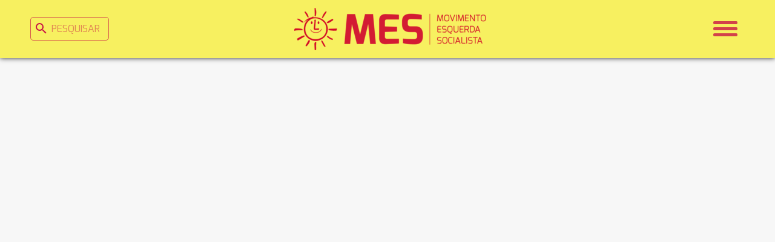

--- FILE ---
content_type: text/html; charset=UTF-8
request_url: https://esquerdasocialista.com.br/macri-ganhou-e-a-volta-do-neoliberalismo-na-argentina-e-na-america-latina/
body_size: 17890
content:
<!DOCTYPE html>
<html xmlns="http://www.w3.org/1999/xhtml" xmlns:og="http://ogp.me/ns#" lang="pt-BR" id="html">

<head>
  <meta charset="UTF-8" />
  <title>Macri ganhou: é a volta do neoliberalismo na Argentina e na América Latina? | Movimento Esquerda Socialista &#8211; MES</title>

  <meta name="viewport" content="width=device-width, initial-scale=1" />
  <meta name="theme-color" content="#000000" />
  <meta name="mobile-web-app-capable" content="yes" />
  <meta name="apple-mobile-web-app-capable" content="yes" />
  <link rel="dns-prefetch" href="//movimentorevista.com.br" />
    <style type="text/css">@charset "UTF-8";.snackbar-container{transition:all .5s ease;transition-property:top,right,bottom,left,opacity;font-family:Roboto,sans-serif;font-size:14px;min-height:14px;background-color:#070b0e;position:fixed;display:flex;justify-content:space-between;align-items:center;color:#fff;line-height:22px;padding:18px 24px;bottom:-100px;top:-100px;opacity:0;z-index:9999}.snackbar-container .action{background:inherit;display:inline-block;border:none;font-size:inherit;text-transform:uppercase;color:#4caf50;margin:0 0 0 24px;padding:0;min-width:-webkit-min-content;min-width:-moz-min-content;min-width:min-content;cursor:pointer}@media (min-width:640px){.snackbar-container{min-width:288px;max-width:568px;display:inline-flex;border-radius:2px;margin:24px}}@media (max-width:640px){.snackbar-container{left:0;right:0;width:100%}}.snackbar-pos.bottom-center{top:auto!important;bottom:0;left:50%;transform:translate(-50%)}.snackbar-pos.bottom-left{top:auto!important;bottom:0;left:0}.snackbar-pos.bottom-right{top:auto!important;bottom:0;right:0}.snackbar-pos.top-left{bottom:auto!important;top:0;left:0}.snackbar-pos.top-center{bottom:auto!important;top:0;left:50%;transform:translate(-50%)}.snackbar-pos.top-right{bottom:auto!important;top:0;right:0}@media (max-width:640px){.snackbar-pos.bottom-center,.snackbar-pos.top-center{left:0;transform:none}}.articles-item.articles-item-special,.entry .wp-caption,.footer-container,.header-container,.header-menu,.magazine-cover,.mc-bg,.page-footer,.pagination-button,.single-footer,.single-share>a{background-color:#000}.entry .movimento-red .wp-caption,.entry body .movimento-red .wp-caption,.movimento-red .articles-item.articles-item-special,.movimento-red .entry .wp-caption,.movimento-red .footer-container,.movimento-red .header-container,.movimento-red .header-menu,.movimento-red .magazine-cover,.movimento-red .mc-bg,.movimento-red .page-footer,.movimento-red .pagination-button,.movimento-red .single-footer,.movimento-red .single-share>a,body .movimento-red .articles-item.articles-item-special,body .movimento-red .entry .wp-caption,body .movimento-red .footer-container,body .movimento-red .header-container,body .movimento-red .header-menu,body .movimento-red .magazine-cover,body .movimento-red .mc-bg,body .movimento-red .page-footer,body .movimento-red .pagination-button,body .movimento-red .single-footer,body .movimento-red .single-share>a{background-color:#c91745}.entry .movimento-blue .wp-caption,.entry body .movimento-blue .wp-caption,.movimento-blue .articles-item.articles-item-special,.movimento-blue .entry .wp-caption,.movimento-blue .footer-container,.movimento-blue .header-container,.movimento-blue .header-menu,.movimento-blue .magazine-cover,.movimento-blue .mc-bg,.movimento-blue .page-footer,.movimento-blue .pagination-button,.movimento-blue .single-footer,.movimento-blue .single-share>a,body .movimento-blue .articles-item.articles-item-special,body .movimento-blue .entry .wp-caption,body .movimento-blue .footer-container,body .movimento-blue .header-container,body .movimento-blue .header-menu,body .movimento-blue .magazine-cover,body .movimento-blue .mc-bg,body .movimento-blue .page-footer,body .movimento-blue .pagination-button,body .movimento-blue .single-footer,body .movimento-blue .single-share>a{background-color:#012e60}.entry .movimento-green .wp-caption,.entry body .movimento-green .wp-caption,.movimento-green .articles-item.articles-item-special,.movimento-green .entry .wp-caption,.movimento-green .footer-container,.movimento-green .header-container,.movimento-green .header-menu,.movimento-green .magazine-cover,.movimento-green .mc-bg,.movimento-green .page-footer,.movimento-green .pagination-button,.movimento-green .single-footer,.movimento-green .single-share>a,body .movimento-green .articles-item.articles-item-special,body .movimento-green .entry .wp-caption,body .movimento-green .footer-container,body .movimento-green .header-container,body .movimento-green .header-menu,body .movimento-green .magazine-cover,body .movimento-green .mc-bg,body .movimento-green .page-footer,body .movimento-green .pagination-button,body .movimento-green .single-footer,body .movimento-green .single-share>a{background-color:#016008}.entry .movimento-purple .wp-caption,.entry body .movimento-purple .wp-caption,.movimento-purple .articles-item.articles-item-special,.movimento-purple .entry .wp-caption,.movimento-purple .footer-container,.movimento-purple .header-container,.movimento-purple .header-menu,.movimento-purple .magazine-cover,.movimento-purple .mc-bg,.movimento-purple .page-footer,.movimento-purple .pagination-button,.movimento-purple .single-footer,.movimento-purple .single-share>a,body .movimento-purple .articles-item.articles-item-special,body .movimento-purple .entry .wp-caption,body .movimento-purple .footer-container,body .movimento-purple .header-container,body .movimento-purple .header-menu,body .movimento-purple .magazine-cover,body .movimento-purple .mc-bg,body .movimento-purple .page-footer,body .movimento-purple .pagination-button,body .movimento-purple .single-footer,body .movimento-purple .single-share>a{background-color:#3c034e}.entry .movimento-siren .wp-caption,.entry body .movimento-siren .wp-caption,.movimento-siren .articles-item.articles-item-special,.movimento-siren .entry .wp-caption,.movimento-siren .footer-container,.movimento-siren .header-container,.movimento-siren .header-menu,.movimento-siren .magazine-cover,.movimento-siren .mc-bg,.movimento-siren .page-footer,.movimento-siren .pagination-button,.movimento-siren .single-footer,.movimento-siren .single-share>a,body .movimento-siren .articles-item.articles-item-special,body .movimento-siren .entry .wp-caption,body .movimento-siren .footer-container,body .movimento-siren .header-container,body .movimento-siren .header-menu,body .movimento-siren .magazine-cover,body .movimento-siren .mc-bg,body .movimento-siren .page-footer,body .movimento-siren .pagination-button,body .movimento-siren .single-footer,body .movimento-siren .single-share>a{background-color:#8e014a}.entry .movimento-orange .wp-caption,.entry body .movimento-orange .wp-caption,.movimento-orange .articles-item.articles-item-special,.movimento-orange .entry .wp-caption,.movimento-orange .footer-container,.movimento-orange .header-container,.movimento-orange .header-menu,.movimento-orange .magazine-cover,.movimento-orange .mc-bg,.movimento-orange .page-footer,.movimento-orange .pagination-button,.movimento-orange .single-footer,.movimento-orange .single-share>a,body .movimento-orange .articles-item.articles-item-special,body .movimento-orange .entry .wp-caption,body .movimento-orange .footer-container,body .movimento-orange .header-container,body .movimento-orange .header-menu,body .movimento-orange .magazine-cover,body .movimento-orange .mc-bg,body .movimento-orange .page-footer,body .movimento-orange .pagination-button,body .movimento-orange .single-footer,body .movimento-orange .single-share>a{background-color:#eb652c}.entry .movimento-yellow .wp-caption,.entry body .movimento-yellow .wp-caption,.movimento-yellow .articles-item.articles-item-special,.movimento-yellow .entry .wp-caption,.movimento-yellow .footer-container,.movimento-yellow .header-container,.movimento-yellow .header-menu,.movimento-yellow .magazine-cover,.movimento-yellow .mc-bg,.movimento-yellow .page-footer,.movimento-yellow .pagination-button,.movimento-yellow .single-footer,.movimento-yellow .single-share>a,body .movimento-yellow .articles-item.articles-item-special,body .movimento-yellow .entry .wp-caption,body .movimento-yellow .footer-container,body .movimento-yellow .header-container,body .movimento-yellow .header-menu,body .movimento-yellow .magazine-cover,body .movimento-yellow .mc-bg,body .movimento-yellow .page-footer,body .movimento-yellow .pagination-button,body .movimento-yellow .single-footer,body .movimento-yellow .single-share>a{background-color:#c91745}.entry .movimento-pink .wp-caption,.entry body .movimento-pink .wp-caption,.movimento-pink .articles-item.articles-item-special,.movimento-pink .entry .wp-caption,.movimento-pink .footer-container,.movimento-pink .header-container,.movimento-pink .header-menu,.movimento-pink .magazine-cover,.movimento-pink .mc-bg,.movimento-pink .page-footer,.movimento-pink .pagination-button,.movimento-pink .single-footer,.movimento-pink .single-share>a,body .movimento-pink .articles-item.articles-item-special,body .movimento-pink .entry .wp-caption,body .movimento-pink .footer-container,body .movimento-pink .header-container,body .movimento-pink .header-menu,body .movimento-pink .magazine-cover,body .movimento-pink .mc-bg,body .movimento-pink .page-footer,body .movimento-pink .pagination-button,body .movimento-pink .single-footer,body .movimento-pink .single-share>a{background-color:#da4160}.entry .movimento-lightred .wp-caption,.entry body .movimento-lightred .wp-caption,.movimento-lightred .articles-item.articles-item-special,.movimento-lightred .entry .wp-caption,.movimento-lightred .footer-container,.movimento-lightred .header-container,.movimento-lightred .header-menu,.movimento-lightred .magazine-cover,.movimento-lightred .mc-bg,.movimento-lightred .page-footer,.movimento-lightred .pagination-button,.movimento-lightred .single-footer,.movimento-lightred .single-share>a,body .movimento-lightred .articles-item.articles-item-special,body .movimento-lightred .entry .wp-caption,body .movimento-lightred .footer-container,body .movimento-lightred .header-container,body .movimento-lightred .header-menu,body .movimento-lightred .magazine-cover,body .movimento-lightred .mc-bg,body .movimento-lightred .page-footer,body .movimento-lightred .pagination-button,body .movimento-lightred .single-footer,body .movimento-lightred .single-share>a{background-color:#ec615d}.entry .movimento-lightpurple .wp-caption,.entry body .movimento-lightpurple .wp-caption,.movimento-lightpurple .articles-item.articles-item-special,.movimento-lightpurple .entry .wp-caption,.movimento-lightpurple .footer-container,.movimento-lightpurple .header-container,.movimento-lightpurple .header-menu,.movimento-lightpurple .magazine-cover,.movimento-lightpurple .mc-bg,.movimento-lightpurple .page-footer,.movimento-lightpurple .pagination-button,.movimento-lightpurple .single-footer,.movimento-lightpurple .single-share>a,body .movimento-lightpurple .articles-item.articles-item-special,body .movimento-lightpurple .entry .wp-caption,body .movimento-lightpurple .footer-container,body .movimento-lightpurple .header-container,body .movimento-lightpurple .header-menu,body .movimento-lightpurple .magazine-cover,body .movimento-lightpurple .mc-bg,body .movimento-lightpurple .page-footer,body .movimento-lightpurple .pagination-button,body .movimento-lightpurple .single-footer,body .movimento-lightpurple .single-share>a{background-color:#644b8e}.entry .movimento-izquierda .wp-caption,.entry body .movimento-izquierda .wp-caption,.movimento-izquierda .articles-item.articles-item-special,.movimento-izquierda .entry .wp-caption,.movimento-izquierda .footer-container,.movimento-izquierda .header-container,.movimento-izquierda .header-menu,.movimento-izquierda .magazine-cover,.movimento-izquierda .mc-bg,.movimento-izquierda .page-footer,.movimento-izquierda .pagination-button,.movimento-izquierda .single-footer,.movimento-izquierda .single-share>a,body .movimento-izquierda .articles-item.articles-item-special,body .movimento-izquierda .entry .wp-caption,body .movimento-izquierda .footer-container,body .movimento-izquierda .header-container,body .movimento-izquierda .header-menu,body .movimento-izquierda .magazine-cover,body .movimento-izquierda .mc-bg,body .movimento-izquierda .page-footer,body .movimento-izquierda .pagination-button,body .movimento-izquierda .single-footer,body .movimento-izquierda .single-share>a{background-color:#962424}.entry .movimento-mover .wp-caption,.entry body .movimento-mover .wp-caption,.movimento-mover .articles-item.articles-item-special,.movimento-mover .entry .wp-caption,.movimento-mover .footer-container,.movimento-mover .header-container,.movimento-mover .header-menu,.movimento-mover .magazine-cover,.movimento-mover .mc-bg,.movimento-mover .page-footer,.movimento-mover .pagination-button,.movimento-mover .single-footer,.movimento-mover .single-share>a,body .movimento-mover .articles-item.articles-item-special,body .movimento-mover .entry .wp-caption,body .movimento-mover .footer-container,body .movimento-mover .header-container,body .movimento-mover .header-menu,body .movimento-mover .magazine-cover,body .movimento-mover .mc-bg,body .movimento-mover .page-footer,body .movimento-mover .pagination-button,body .movimento-mover .single-footer,body .movimento-mover .single-share>a{background-color:#ffa800}.entry .movimento-amazon .wp-caption,.entry body .movimento-amazon .wp-caption,.movimento-amazon .articles-item.articles-item-special,.movimento-amazon .entry .wp-caption,.movimento-amazon .footer-container,.movimento-amazon .header-container,.movimento-amazon .header-menu,.movimento-amazon .magazine-cover,.movimento-amazon .mc-bg,.movimento-amazon .page-footer,.movimento-amazon .pagination-button,.movimento-amazon .single-footer,.movimento-amazon .single-share>a,body .movimento-amazon .articles-item.articles-item-special,body .movimento-amazon .entry .wp-caption,body .movimento-amazon .footer-container,body .movimento-amazon .header-container,body .movimento-amazon .header-menu,body .movimento-amazon .magazine-cover,body .movimento-amazon .mc-bg,body .movimento-amazon .page-footer,body .movimento-amazon .pagination-button,body .movimento-amazon .single-footer,body .movimento-amazon .single-share>a{background-color:#0eb55f}.entry .movimento-white .wp-caption,.entry body .movimento-white .wp-caption,.movimento-white .articles-item.articles-item-special,.movimento-white .entry .wp-caption,.movimento-white .footer-container,.movimento-white .header-container,.movimento-white .header-menu,.movimento-white .magazine-cover,.movimento-white .mc-bg,.movimento-white .page-footer,.movimento-white .pagination-button,.movimento-white .single-footer,.movimento-white .single-share>a,body .movimento-white .articles-item.articles-item-special,body .movimento-white .entry .wp-caption,body .movimento-white .footer-container,body .movimento-white .header-container,body .movimento-white .header-menu,body .movimento-white .magazine-cover,body .movimento-white .mc-bg,body .movimento-white .page-footer,body .movimento-white .pagination-button,body .movimento-white .single-footer,body .movimento-white .single-share>a{background-color:#131313}.archive-header,.articles-item.articles-item-special .categories-item>a.cat-nossas-posicoes,.articles-meta,.articles-title,.categories-item>a,.entry h1,.entry h2,.entry h3,.entry h4,.entry h5,.entry h6,.entry sup,.magazine-page .magazine-wrap h3,.magazine-sign,.mc-fg,.pagination-button.loading,.single-excerpt,.single-magazine,.single-meta,.single-title{color:#000}.articles-item.articles-item-special .movimento-red .categories-item>a.cat-nossas-posicoes,.articles-item.articles-item-special body .movimento-red .categories-item>a.cat-nossas-posicoes,.entry .movimento-red h1,.entry .movimento-red h2,.entry .movimento-red h3,.entry .movimento-red h4,.entry .movimento-red h5,.entry .movimento-red h6,.entry .movimento-red sup,.entry body .movimento-red h1,.entry body .movimento-red h2,.entry body .movimento-red h3,.entry body .movimento-red h4,.entry body .movimento-red h5,.entry body .movimento-red h6,.entry body .movimento-red sup,.magazine-page .magazine-wrap .movimento-red h3,.magazine-page .magazine-wrap body .movimento-red h3,.movimento-red .archive-header,.movimento-red .articles-item.articles-item-special .categories-item>a.cat-nossas-posicoes,.movimento-red .articles-meta,.movimento-red .articles-title,.movimento-red .categories-item>a,.movimento-red .entry h1,.movimento-red .entry h2,.movimento-red .entry h3,.movimento-red .entry h4,.movimento-red .entry h5,.movimento-red .entry h6,.movimento-red .entry sup,.movimento-red .magazine-page .magazine-wrap h3,.movimento-red .magazine-sign,.movimento-red .mc-fg,.movimento-red .pagination-button.loading,.movimento-red .single-excerpt,.movimento-red .single-magazine,.movimento-red .single-meta,.movimento-red .single-title,body .movimento-red .archive-header,body .movimento-red .articles-item.articles-item-special .categories-item>a.cat-nossas-posicoes,body .movimento-red .articles-meta,body .movimento-red .articles-title,body .movimento-red .categories-item>a,body .movimento-red .entry h1,body .movimento-red .entry h2,body .movimento-red .entry h3,body .movimento-red .entry h4,body .movimento-red .entry h5,body .movimento-red .entry h6,body .movimento-red .entry sup,body .movimento-red .magazine-page .magazine-wrap h3,body .movimento-red .magazine-sign,body .movimento-red .mc-fg,body .movimento-red .pagination-button.loading,body .movimento-red .single-excerpt,body .movimento-red .single-magazine,body .movimento-red .single-meta,body .movimento-red .single-title{color:#c91745}.articles-item.articles-item-special .movimento-blue .categories-item>a.cat-nossas-posicoes,.articles-item.articles-item-special body .movimento-blue .categories-item>a.cat-nossas-posicoes,.entry .movimento-blue h1,.entry .movimento-blue h2,.entry .movimento-blue h3,.entry .movimento-blue h4,.entry .movimento-blue h5,.entry .movimento-blue h6,.entry .movimento-blue sup,.entry body .movimento-blue h1,.entry body .movimento-blue h2,.entry body .movimento-blue h3,.entry body .movimento-blue h4,.entry body .movimento-blue h5,.entry body .movimento-blue h6,.entry body .movimento-blue sup,.magazine-page .magazine-wrap .movimento-blue h3,.magazine-page .magazine-wrap body .movimento-blue h3,.movimento-blue .archive-header,.movimento-blue .articles-item.articles-item-special .categories-item>a.cat-nossas-posicoes,.movimento-blue .articles-meta,.movimento-blue .articles-title,.movimento-blue .categories-item>a,.movimento-blue .entry h1,.movimento-blue .entry h2,.movimento-blue .entry h3,.movimento-blue .entry h4,.movimento-blue .entry h5,.movimento-blue .entry h6,.movimento-blue .entry sup,.movimento-blue .magazine-page .magazine-wrap h3,.movimento-blue .magazine-sign,.movimento-blue .mc-fg,.movimento-blue .pagination-button.loading,.movimento-blue .single-excerpt,.movimento-blue .single-magazine,.movimento-blue .single-meta,.movimento-blue .single-title,body .movimento-blue .archive-header,body .movimento-blue .articles-item.articles-item-special .categories-item>a.cat-nossas-posicoes,body .movimento-blue .articles-meta,body .movimento-blue .articles-title,body .movimento-blue .categories-item>a,body .movimento-blue .entry h1,body .movimento-blue .entry h2,body .movimento-blue .entry h3,body .movimento-blue .entry h4,body .movimento-blue .entry h5,body .movimento-blue .entry h6,body .movimento-blue .entry sup,body .movimento-blue .magazine-page .magazine-wrap h3,body .movimento-blue .magazine-sign,body .movimento-blue .mc-fg,body .movimento-blue .pagination-button.loading,body .movimento-blue .single-excerpt,body .movimento-blue .single-magazine,body .movimento-blue .single-meta,body .movimento-blue .single-title{color:#012e60}.articles-item.articles-item-special .movimento-green .categories-item>a.cat-nossas-posicoes,.articles-item.articles-item-special body .movimento-green .categories-item>a.cat-nossas-posicoes,.entry .movimento-green h1,.entry .movimento-green h2,.entry .movimento-green h3,.entry .movimento-green h4,.entry .movimento-green h5,.entry .movimento-green h6,.entry .movimento-green sup,.entry body .movimento-green h1,.entry body .movimento-green h2,.entry body .movimento-green h3,.entry body .movimento-green h4,.entry body .movimento-green h5,.entry body .movimento-green h6,.entry body .movimento-green sup,.magazine-page .magazine-wrap .movimento-green h3,.magazine-page .magazine-wrap body .movimento-green h3,.movimento-green .archive-header,.movimento-green .articles-item.articles-item-special .categories-item>a.cat-nossas-posicoes,.movimento-green .articles-meta,.movimento-green .articles-title,.movimento-green .categories-item>a,.movimento-green .entry h1,.movimento-green .entry h2,.movimento-green .entry h3,.movimento-green .entry h4,.movimento-green .entry h5,.movimento-green .entry h6,.movimento-green .entry sup,.movimento-green .magazine-page .magazine-wrap h3,.movimento-green .magazine-sign,.movimento-green .mc-fg,.movimento-green .pagination-button.loading,.movimento-green .single-excerpt,.movimento-green .single-magazine,.movimento-green .single-meta,.movimento-green .single-title,body .movimento-green .archive-header,body .movimento-green .articles-item.articles-item-special .categories-item>a.cat-nossas-posicoes,body .movimento-green .articles-meta,body .movimento-green .articles-title,body .movimento-green .categories-item>a,body .movimento-green .entry h1,body .movimento-green .entry h2,body .movimento-green .entry h3,body .movimento-green .entry h4,body .movimento-green .entry h5,body .movimento-green .entry h6,body .movimento-green .entry sup,body .movimento-green .magazine-page .magazine-wrap h3,body .movimento-green .magazine-sign,body .movimento-green .mc-fg,body .movimento-green .pagination-button.loading,body .movimento-green .single-excerpt,body .movimento-green .single-magazine,body .movimento-green .single-meta,body .movimento-green .single-title{color:#016008}.articles-item.articles-item-special .movimento-purple .categories-item>a.cat-nossas-posicoes,.articles-item.articles-item-special body .movimento-purple .categories-item>a.cat-nossas-posicoes,.entry .movimento-purple h1,.entry .movimento-purple h2,.entry .movimento-purple h3,.entry .movimento-purple h4,.entry .movimento-purple h5,.entry .movimento-purple h6,.entry .movimento-purple sup,.entry body .movimento-purple h1,.entry body .movimento-purple h2,.entry body .movimento-purple h3,.entry body .movimento-purple h4,.entry body .movimento-purple h5,.entry body .movimento-purple h6,.entry body .movimento-purple sup,.magazine-page .magazine-wrap .movimento-purple h3,.magazine-page .magazine-wrap body .movimento-purple h3,.movimento-purple .archive-header,.movimento-purple .articles-item.articles-item-special .categories-item>a.cat-nossas-posicoes,.movimento-purple .articles-meta,.movimento-purple .articles-title,.movimento-purple .categories-item>a,.movimento-purple .entry h1,.movimento-purple .entry h2,.movimento-purple .entry h3,.movimento-purple .entry h4,.movimento-purple .entry h5,.movimento-purple .entry h6,.movimento-purple .entry sup,.movimento-purple .magazine-page .magazine-wrap h3,.movimento-purple .magazine-sign,.movimento-purple .mc-fg,.movimento-purple .pagination-button.loading,.movimento-purple .single-excerpt,.movimento-purple .single-magazine,.movimento-purple .single-meta,.movimento-purple .single-title,body .movimento-purple .archive-header,body .movimento-purple .articles-item.articles-item-special .categories-item>a.cat-nossas-posicoes,body .movimento-purple .articles-meta,body .movimento-purple .articles-title,body .movimento-purple .categories-item>a,body .movimento-purple .entry h1,body .movimento-purple .entry h2,body .movimento-purple .entry h3,body .movimento-purple .entry h4,body .movimento-purple .entry h5,body .movimento-purple .entry h6,body .movimento-purple .entry sup,body .movimento-purple .magazine-page .magazine-wrap h3,body .movimento-purple .magazine-sign,body .movimento-purple .mc-fg,body .movimento-purple .pagination-button.loading,body .movimento-purple .single-excerpt,body .movimento-purple .single-magazine,body .movimento-purple .single-meta,body .movimento-purple .single-title{color:#3c034e}.articles-item.articles-item-special .movimento-siren .categories-item>a.cat-nossas-posicoes,.articles-item.articles-item-special body .movimento-siren .categories-item>a.cat-nossas-posicoes,.entry .movimento-siren h1,.entry .movimento-siren h2,.entry .movimento-siren h3,.entry .movimento-siren h4,.entry .movimento-siren h5,.entry .movimento-siren h6,.entry .movimento-siren sup,.entry body .movimento-siren h1,.entry body .movimento-siren h2,.entry body .movimento-siren h3,.entry body .movimento-siren h4,.entry body .movimento-siren h5,.entry body .movimento-siren h6,.entry body .movimento-siren sup,.magazine-page .magazine-wrap .movimento-siren h3,.magazine-page .magazine-wrap body .movimento-siren h3,.movimento-siren .archive-header,.movimento-siren .articles-item.articles-item-special .categories-item>a.cat-nossas-posicoes,.movimento-siren .articles-meta,.movimento-siren .articles-title,.movimento-siren .categories-item>a,.movimento-siren .entry h1,.movimento-siren .entry h2,.movimento-siren .entry h3,.movimento-siren .entry h4,.movimento-siren .entry h5,.movimento-siren .entry h6,.movimento-siren .entry sup,.movimento-siren .magazine-page .magazine-wrap h3,.movimento-siren .magazine-sign,.movimento-siren .mc-fg,.movimento-siren .pagination-button.loading,.movimento-siren .single-excerpt,.movimento-siren .single-magazine,.movimento-siren .single-meta,.movimento-siren .single-title,body .movimento-siren .archive-header,body .movimento-siren .articles-item.articles-item-special .categories-item>a.cat-nossas-posicoes,body .movimento-siren .articles-meta,body .movimento-siren .articles-title,body .movimento-siren .categories-item>a,body .movimento-siren .entry h1,body .movimento-siren .entry h2,body .movimento-siren .entry h3,body .movimento-siren .entry h4,body .movimento-siren .entry h5,body .movimento-siren .entry h6,body .movimento-siren .entry sup,body .movimento-siren .magazine-page .magazine-wrap h3,body .movimento-siren .magazine-sign,body .movimento-siren .mc-fg,body .movimento-siren .pagination-button.loading,body .movimento-siren .single-excerpt,body .movimento-siren .single-magazine,body .movimento-siren .single-meta,body .movimento-siren .single-title{color:#8e014a}.articles-item.articles-item-special .movimento-orange .categories-item>a.cat-nossas-posicoes,.articles-item.articles-item-special body .movimento-orange .categories-item>a.cat-nossas-posicoes,.entry .movimento-orange h1,.entry .movimento-orange h2,.entry .movimento-orange h3,.entry .movimento-orange h4,.entry .movimento-orange h5,.entry .movimento-orange h6,.entry .movimento-orange sup,.entry body .movimento-orange h1,.entry body .movimento-orange h2,.entry body .movimento-orange h3,.entry body .movimento-orange h4,.entry body .movimento-orange h5,.entry body .movimento-orange h6,.entry body .movimento-orange sup,.magazine-page .magazine-wrap .movimento-orange h3,.magazine-page .magazine-wrap body .movimento-orange h3,.movimento-orange .archive-header,.movimento-orange .articles-item.articles-item-special .categories-item>a.cat-nossas-posicoes,.movimento-orange .articles-meta,.movimento-orange .articles-title,.movimento-orange .categories-item>a,.movimento-orange .entry h1,.movimento-orange .entry h2,.movimento-orange .entry h3,.movimento-orange .entry h4,.movimento-orange .entry h5,.movimento-orange .entry h6,.movimento-orange .entry sup,.movimento-orange .magazine-page .magazine-wrap h3,.movimento-orange .magazine-sign,.movimento-orange .mc-fg,.movimento-orange .pagination-button.loading,.movimento-orange .single-excerpt,.movimento-orange .single-magazine,.movimento-orange .single-meta,.movimento-orange .single-title,body .movimento-orange .archive-header,body .movimento-orange .articles-item.articles-item-special .categories-item>a.cat-nossas-posicoes,body .movimento-orange .articles-meta,body .movimento-orange .articles-title,body .movimento-orange .categories-item>a,body .movimento-orange .entry h1,body .movimento-orange .entry h2,body .movimento-orange .entry h3,body .movimento-orange .entry h4,body .movimento-orange .entry h5,body .movimento-orange .entry h6,body .movimento-orange .entry sup,body .movimento-orange .magazine-page .magazine-wrap h3,body .movimento-orange .magazine-sign,body .movimento-orange .mc-fg,body .movimento-orange .pagination-button.loading,body .movimento-orange .single-excerpt,body .movimento-orange .single-magazine,body .movimento-orange .single-meta,body .movimento-orange .single-title{color:#eb652c}.articles-item.articles-item-special .movimento-yellow .categories-item>a.cat-nossas-posicoes,.articles-item.articles-item-special body .movimento-yellow .categories-item>a.cat-nossas-posicoes,.entry .movimento-yellow h1,.entry .movimento-yellow h2,.entry .movimento-yellow h3,.entry .movimento-yellow h4,.entry .movimento-yellow h5,.entry .movimento-yellow h6,.entry .movimento-yellow sup,.entry body .movimento-yellow h1,.entry body .movimento-yellow h2,.entry body .movimento-yellow h3,.entry body .movimento-yellow h4,.entry body .movimento-yellow h5,.entry body .movimento-yellow h6,.entry body .movimento-yellow sup,.magazine-page .magazine-wrap .movimento-yellow h3,.magazine-page .magazine-wrap body .movimento-yellow h3,.movimento-yellow .archive-header,.movimento-yellow .articles-item.articles-item-special .categories-item>a.cat-nossas-posicoes,.movimento-yellow .articles-meta,.movimento-yellow .articles-title,.movimento-yellow .categories-item>a,.movimento-yellow .entry h1,.movimento-yellow .entry h2,.movimento-yellow .entry h3,.movimento-yellow .entry h4,.movimento-yellow .entry h5,.movimento-yellow .entry h6,.movimento-yellow .entry sup,.movimento-yellow .magazine-page .magazine-wrap h3,.movimento-yellow .magazine-sign,.movimento-yellow .mc-fg,.movimento-yellow .pagination-button.loading,.movimento-yellow .single-excerpt,.movimento-yellow .single-magazine,.movimento-yellow .single-meta,.movimento-yellow .single-title,body .movimento-yellow .archive-header,body .movimento-yellow .articles-item.articles-item-special .categories-item>a.cat-nossas-posicoes,body .movimento-yellow .articles-meta,body .movimento-yellow .articles-title,body .movimento-yellow .categories-item>a,body .movimento-yellow .entry h1,body .movimento-yellow .entry h2,body .movimento-yellow .entry h3,body .movimento-yellow .entry h4,body .movimento-yellow .entry h5,body .movimento-yellow .entry h6,body .movimento-yellow .entry sup,body .movimento-yellow .magazine-page .magazine-wrap h3,body .movimento-yellow .magazine-sign,body .movimento-yellow .mc-fg,body .movimento-yellow .pagination-button.loading,body .movimento-yellow .single-excerpt,body .movimento-yellow .single-magazine,body .movimento-yellow .single-meta,body .movimento-yellow .single-title{color:#c91745}.articles-item.articles-item-special .movimento-pink .categories-item>a.cat-nossas-posicoes,.articles-item.articles-item-special body .movimento-pink .categories-item>a.cat-nossas-posicoes,.entry .movimento-pink h1,.entry .movimento-pink h2,.entry .movimento-pink h3,.entry .movimento-pink h4,.entry .movimento-pink h5,.entry .movimento-pink h6,.entry .movimento-pink sup,.entry body .movimento-pink h1,.entry body .movimento-pink h2,.entry body .movimento-pink h3,.entry body .movimento-pink h4,.entry body .movimento-pink h5,.entry body .movimento-pink h6,.entry body .movimento-pink sup,.magazine-page .magazine-wrap .movimento-pink h3,.magazine-page .magazine-wrap body .movimento-pink h3,.movimento-pink .archive-header,.movimento-pink .articles-item.articles-item-special .categories-item>a.cat-nossas-posicoes,.movimento-pink .articles-meta,.movimento-pink .articles-title,.movimento-pink .categories-item>a,.movimento-pink .entry h1,.movimento-pink .entry h2,.movimento-pink .entry h3,.movimento-pink .entry h4,.movimento-pink .entry h5,.movimento-pink .entry h6,.movimento-pink .entry sup,.movimento-pink .magazine-page .magazine-wrap h3,.movimento-pink .magazine-sign,.movimento-pink .mc-fg,.movimento-pink .pagination-button.loading,.movimento-pink .single-excerpt,.movimento-pink .single-magazine,.movimento-pink .single-meta,.movimento-pink .single-title,body .movimento-pink .archive-header,body .movimento-pink .articles-item.articles-item-special .categories-item>a.cat-nossas-posicoes,body .movimento-pink .articles-meta,body .movimento-pink .articles-title,body .movimento-pink .categories-item>a,body .movimento-pink .entry h1,body .movimento-pink .entry h2,body .movimento-pink .entry h3,body .movimento-pink .entry h4,body .movimento-pink .entry h5,body .movimento-pink .entry h6,body .movimento-pink .entry sup,body .movimento-pink .magazine-page .magazine-wrap h3,body .movimento-pink .magazine-sign,body .movimento-pink .mc-fg,body .movimento-pink .pagination-button.loading,body .movimento-pink .single-excerpt,body .movimento-pink .single-magazine,body .movimento-pink .single-meta,body .movimento-pink .single-title{color:#da4160}.articles-item.articles-item-special .movimento-lightred .categories-item>a.cat-nossas-posicoes,.articles-item.articles-item-special body .movimento-lightred .categories-item>a.cat-nossas-posicoes,.entry .movimento-lightred h1,.entry .movimento-lightred h2,.entry .movimento-lightred h3,.entry .movimento-lightred h4,.entry .movimento-lightred h5,.entry .movimento-lightred h6,.entry .movimento-lightred sup,.entry body .movimento-lightred h1,.entry body .movimento-lightred h2,.entry body .movimento-lightred h3,.entry body .movimento-lightred h4,.entry body .movimento-lightred h5,.entry body .movimento-lightred h6,.entry body .movimento-lightred sup,.magazine-page .magazine-wrap .movimento-lightred h3,.magazine-page .magazine-wrap body .movimento-lightred h3,.movimento-lightred .archive-header,.movimento-lightred .articles-item.articles-item-special .categories-item>a.cat-nossas-posicoes,.movimento-lightred .articles-meta,.movimento-lightred .articles-title,.movimento-lightred .categories-item>a,.movimento-lightred .entry h1,.movimento-lightred .entry h2,.movimento-lightred .entry h3,.movimento-lightred .entry h4,.movimento-lightred .entry h5,.movimento-lightred .entry h6,.movimento-lightred .entry sup,.movimento-lightred .magazine-page .magazine-wrap h3,.movimento-lightred .magazine-sign,.movimento-lightred .mc-fg,.movimento-lightred .pagination-button.loading,.movimento-lightred .single-excerpt,.movimento-lightred .single-magazine,.movimento-lightred .single-meta,.movimento-lightred .single-title,body .movimento-lightred .archive-header,body .movimento-lightred .articles-item.articles-item-special .categories-item>a.cat-nossas-posicoes,body .movimento-lightred .articles-meta,body .movimento-lightred .articles-title,body .movimento-lightred .categories-item>a,body .movimento-lightred .entry h1,body .movimento-lightred .entry h2,body .movimento-lightred .entry h3,body .movimento-lightred .entry h4,body .movimento-lightred .entry h5,body .movimento-lightred .entry h6,body .movimento-lightred .entry sup,body .movimento-lightred .magazine-page .magazine-wrap h3,body .movimento-lightred .magazine-sign,body .movimento-lightred .mc-fg,body .movimento-lightred .pagination-button.loading,body .movimento-lightred .single-excerpt,body .movimento-lightred .single-magazine,body .movimento-lightred .single-meta,body .movimento-lightred .single-title{color:#ec615d}.articles-item.articles-item-special .movimento-lightpurple .categories-item>a.cat-nossas-posicoes,.articles-item.articles-item-special body .movimento-lightpurple .categories-item>a.cat-nossas-posicoes,.entry .movimento-lightpurple h1,.entry .movimento-lightpurple h2,.entry .movimento-lightpurple h3,.entry .movimento-lightpurple h4,.entry .movimento-lightpurple h5,.entry .movimento-lightpurple h6,.entry .movimento-lightpurple sup,.entry body .movimento-lightpurple h1,.entry body .movimento-lightpurple h2,.entry body .movimento-lightpurple h3,.entry body .movimento-lightpurple h4,.entry body .movimento-lightpurple h5,.entry body .movimento-lightpurple h6,.entry body .movimento-lightpurple sup,.magazine-page .magazine-wrap .movimento-lightpurple h3,.magazine-page .magazine-wrap body .movimento-lightpurple h3,.movimento-lightpurple .archive-header,.movimento-lightpurple .articles-item.articles-item-special .categories-item>a.cat-nossas-posicoes,.movimento-lightpurple .articles-meta,.movimento-lightpurple .articles-title,.movimento-lightpurple .categories-item>a,.movimento-lightpurple .entry h1,.movimento-lightpurple .entry h2,.movimento-lightpurple .entry h3,.movimento-lightpurple .entry h4,.movimento-lightpurple .entry h5,.movimento-lightpurple .entry h6,.movimento-lightpurple .entry sup,.movimento-lightpurple .magazine-page .magazine-wrap h3,.movimento-lightpurple .magazine-sign,.movimento-lightpurple .mc-fg,.movimento-lightpurple .pagination-button.loading,.movimento-lightpurple .single-excerpt,.movimento-lightpurple .single-magazine,.movimento-lightpurple .single-meta,.movimento-lightpurple .single-title,body .movimento-lightpurple .archive-header,body .movimento-lightpurple .articles-item.articles-item-special .categories-item>a.cat-nossas-posicoes,body .movimento-lightpurple .articles-meta,body .movimento-lightpurple .articles-title,body .movimento-lightpurple .categories-item>a,body .movimento-lightpurple .entry h1,body .movimento-lightpurple .entry h2,body .movimento-lightpurple .entry h3,body .movimento-lightpurple .entry h4,body .movimento-lightpurple .entry h5,body .movimento-lightpurple .entry h6,body .movimento-lightpurple .entry sup,body .movimento-lightpurple .magazine-page .magazine-wrap h3,body .movimento-lightpurple .magazine-sign,body .movimento-lightpurple .mc-fg,body .movimento-lightpurple .pagination-button.loading,body .movimento-lightpurple .single-excerpt,body .movimento-lightpurple .single-magazine,body .movimento-lightpurple .single-meta,body .movimento-lightpurple .single-title{color:#644b8e}.articles-item.articles-item-special .movimento-izquierda .categories-item>a.cat-nossas-posicoes,.articles-item.articles-item-special body .movimento-izquierda .categories-item>a.cat-nossas-posicoes,.entry .movimento-izquierda h1,.entry .movimento-izquierda h2,.entry .movimento-izquierda h3,.entry .movimento-izquierda h4,.entry .movimento-izquierda h5,.entry .movimento-izquierda h6,.entry .movimento-izquierda sup,.entry body .movimento-izquierda h1,.entry body .movimento-izquierda h2,.entry body .movimento-izquierda h3,.entry body .movimento-izquierda h4,.entry body .movimento-izquierda h5,.entry body .movimento-izquierda h6,.entry body .movimento-izquierda sup,.magazine-page .magazine-wrap .movimento-izquierda h3,.magazine-page .magazine-wrap body .movimento-izquierda h3,.movimento-izquierda .archive-header,.movimento-izquierda .articles-item.articles-item-special .categories-item>a.cat-nossas-posicoes,.movimento-izquierda .articles-meta,.movimento-izquierda .articles-title,.movimento-izquierda .categories-item>a,.movimento-izquierda .entry h1,.movimento-izquierda .entry h2,.movimento-izquierda .entry h3,.movimento-izquierda .entry h4,.movimento-izquierda .entry h5,.movimento-izquierda .entry h6,.movimento-izquierda .entry sup,.movimento-izquierda .magazine-page .magazine-wrap h3,.movimento-izquierda .magazine-sign,.movimento-izquierda .mc-fg,.movimento-izquierda .pagination-button.loading,.movimento-izquierda .single-excerpt,.movimento-izquierda .single-magazine,.movimento-izquierda .single-meta,.movimento-izquierda .single-title,body .movimento-izquierda .archive-header,body .movimento-izquierda .articles-item.articles-item-special .categories-item>a.cat-nossas-posicoes,body .movimento-izquierda .articles-meta,body .movimento-izquierda .articles-title,body .movimento-izquierda .categories-item>a,body .movimento-izquierda .entry h1,body .movimento-izquierda .entry h2,body .movimento-izquierda .entry h3,body .movimento-izquierda .entry h4,body .movimento-izquierda .entry h5,body .movimento-izquierda .entry h6,body .movimento-izquierda .entry sup,body .movimento-izquierda .magazine-page .magazine-wrap h3,body .movimento-izquierda .magazine-sign,body .movimento-izquierda .mc-fg,body .movimento-izquierda .pagination-button.loading,body .movimento-izquierda .single-excerpt,body .movimento-izquierda .single-magazine,body .movimento-izquierda .single-meta,body .movimento-izquierda .single-title{color:#962424}.articles-item.articles-item-special .movimento-mover .categories-item>a.cat-nossas-posicoes,.articles-item.articles-item-special body .movimento-mover .categories-item>a.cat-nossas-posicoes,.entry .movimento-mover h1,.entry .movimento-mover h2,.entry .movimento-mover h3,.entry .movimento-mover h4,.entry .movimento-mover h5,.entry .movimento-mover h6,.entry .movimento-mover sup,.entry body .movimento-mover h1,.entry body .movimento-mover h2,.entry body .movimento-mover h3,.entry body .movimento-mover h4,.entry body .movimento-mover h5,.entry body .movimento-mover h6,.entry body .movimento-mover sup,.magazine-page .magazine-wrap .movimento-mover h3,.magazine-page .magazine-wrap body .movimento-mover h3,.movimento-mover .archive-header,.movimento-mover .articles-item.articles-item-special .categories-item>a.cat-nossas-posicoes,.movimento-mover .articles-meta,.movimento-mover .articles-title,.movimento-mover .categories-item>a,.movimento-mover .entry h1,.movimento-mover .entry h2,.movimento-mover .entry h3,.movimento-mover .entry h4,.movimento-mover .entry h5,.movimento-mover .entry h6,.movimento-mover .entry sup,.movimento-mover .magazine-page .magazine-wrap h3,.movimento-mover .magazine-sign,.movimento-mover .mc-fg,.movimento-mover .pagination-button.loading,.movimento-mover .single-excerpt,.movimento-mover .single-magazine,.movimento-mover .single-meta,.movimento-mover .single-title,body .movimento-mover .archive-header,body .movimento-mover .articles-item.articles-item-special .categories-item>a.cat-nossas-posicoes,body .movimento-mover .articles-meta,body .movimento-mover .articles-title,body .movimento-mover .categories-item>a,body .movimento-mover .entry h1,body .movimento-mover .entry h2,body .movimento-mover .entry h3,body .movimento-mover .entry h4,body .movimento-mover .entry h5,body .movimento-mover .entry h6,body .movimento-mover .entry sup,body .movimento-mover .magazine-page .magazine-wrap h3,body .movimento-mover .magazine-sign,body .movimento-mover .mc-fg,body .movimento-mover .pagination-button.loading,body .movimento-mover .single-excerpt,body .movimento-mover .single-magazine,body .movimento-mover .single-meta,body .movimento-mover .single-title{color:#ffa800}.articles-item.articles-item-special .movimento-amazon .categories-item>a.cat-nossas-posicoes,.articles-item.articles-item-special body .movimento-amazon .categories-item>a.cat-nossas-posicoes,.entry .movimento-amazon h1,.entry .movimento-amazon h2,.entry .movimento-amazon h3,.entry .movimento-amazon h4,.entry .movimento-amazon h5,.entry .movimento-amazon h6,.entry .movimento-amazon sup,.entry body .movimento-amazon h1,.entry body .movimento-amazon h2,.entry body .movimento-amazon h3,.entry body .movimento-amazon h4,.entry body .movimento-amazon h5,.entry body .movimento-amazon h6,.entry body .movimento-amazon sup,.magazine-page .magazine-wrap .movimento-amazon h3,.magazine-page .magazine-wrap body .movimento-amazon h3,.movimento-amazon .archive-header,.movimento-amazon .articles-item.articles-item-special .categories-item>a.cat-nossas-posicoes,.movimento-amazon .articles-meta,.movimento-amazon .articles-title,.movimento-amazon .categories-item>a,.movimento-amazon .entry h1,.movimento-amazon .entry h2,.movimento-amazon .entry h3,.movimento-amazon .entry h4,.movimento-amazon .entry h5,.movimento-amazon .entry h6,.movimento-amazon .entry sup,.movimento-amazon .magazine-page .magazine-wrap h3,.movimento-amazon .magazine-sign,.movimento-amazon .mc-fg,.movimento-amazon .pagination-button.loading,.movimento-amazon .single-excerpt,.movimento-amazon .single-magazine,.movimento-amazon .single-meta,.movimento-amazon .single-title,body .movimento-amazon .archive-header,body .movimento-amazon .articles-item.articles-item-special .categories-item>a.cat-nossas-posicoes,body .movimento-amazon .articles-meta,body .movimento-amazon .articles-title,body .movimento-amazon .categories-item>a,body .movimento-amazon .entry h1,body .movimento-amazon .entry h2,body .movimento-amazon .entry h3,body .movimento-amazon .entry h4,body .movimento-amazon .entry h5,body .movimento-amazon .entry h6,body .movimento-amazon .entry sup,body .movimento-amazon .magazine-page .magazine-wrap h3,body .movimento-amazon .magazine-sign,body .movimento-amazon .mc-fg,body .movimento-amazon .pagination-button.loading,body .movimento-amazon .single-excerpt,body .movimento-amazon .single-magazine,body .movimento-amazon .single-meta,body .movimento-amazon .single-title{color:#0eb55f}.articles-item.articles-item-special .movimento-white .categories-item>a.cat-nossas-posicoes,.articles-item.articles-item-special body .movimento-white .categories-item>a.cat-nossas-posicoes,.entry .movimento-white h1,.entry .movimento-white h2,.entry .movimento-white h3,.entry .movimento-white h4,.entry .movimento-white h5,.entry .movimento-white h6,.entry .movimento-white sup,.entry body .movimento-white h1,.entry body .movimento-white h2,.entry body .movimento-white h3,.entry body .movimento-white h4,.entry body .movimento-white h5,.entry body .movimento-white h6,.entry body .movimento-white sup,.magazine-page .magazine-wrap .movimento-white h3,.magazine-page .magazine-wrap body .movimento-white h3,.movimento-white .archive-header,.movimento-white .articles-item.articles-item-special .categories-item>a.cat-nossas-posicoes,.movimento-white .articles-meta,.movimento-white .articles-title,.movimento-white .categories-item>a,.movimento-white .entry h1,.movimento-white .entry h2,.movimento-white .entry h3,.movimento-white .entry h4,.movimento-white .entry h5,.movimento-white .entry h6,.movimento-white .entry sup,.movimento-white .magazine-page .magazine-wrap h3,.movimento-white .magazine-sign,.movimento-white .mc-fg,.movimento-white .pagination-button.loading,.movimento-white .single-excerpt,.movimento-white .single-magazine,.movimento-white .single-meta,.movimento-white .single-title,body .movimento-white .archive-header,body .movimento-white .articles-item.articles-item-special .categories-item>a.cat-nossas-posicoes,body .movimento-white .articles-meta,body .movimento-white .articles-title,body .movimento-white .categories-item>a,body .movimento-white .entry h1,body .movimento-white .entry h2,body .movimento-white .entry h3,body .movimento-white .entry h4,body .movimento-white .entry h5,body .movimento-white .entry h6,body .movimento-white .entry sup,body .movimento-white .magazine-page .magazine-wrap h3,body .movimento-white .magazine-sign,body .movimento-white .mc-fg,body .movimento-white .pagination-button.loading,body .movimento-white .single-excerpt,body .movimento-white .single-magazine,body .movimento-white .single-meta,body .movimento-white .single-title{color:#131313}.archive-headerwrap,.categories-item>a,.entry blockquote,.entry hr,.magazine-page .magazine-wrap h3,.mc-border,.single-magazine p{border-color:#000}.entry .movimento-red blockquote,.entry .movimento-red hr,.entry body .movimento-red blockquote,.entry body .movimento-red hr,.magazine-page .magazine-wrap .movimento-red h3,.magazine-page .magazine-wrap body .movimento-red h3,.movimento-red .archive-headerwrap,.movimento-red .categories-item>a,.movimento-red .entry blockquote,.movimento-red .entry hr,.movimento-red .magazine-page .magazine-wrap h3,.movimento-red .mc-border,.movimento-red .single-magazine p,.single-magazine .movimento-red p,.single-magazine body .movimento-red p,body .movimento-red .archive-headerwrap,body .movimento-red .categories-item>a,body .movimento-red .entry blockquote,body .movimento-red .entry hr,body .movimento-red .magazine-page .magazine-wrap h3,body .movimento-red .mc-border,body .movimento-red .single-magazine p{border-color:#c91745}.entry .movimento-blue blockquote,.entry .movimento-blue hr,.entry body .movimento-blue blockquote,.entry body .movimento-blue hr,.magazine-page .magazine-wrap .movimento-blue h3,.magazine-page .magazine-wrap body .movimento-blue h3,.movimento-blue .archive-headerwrap,.movimento-blue .categories-item>a,.movimento-blue .entry blockquote,.movimento-blue .entry hr,.movimento-blue .magazine-page .magazine-wrap h3,.movimento-blue .mc-border,.movimento-blue .single-magazine p,.single-magazine .movimento-blue p,.single-magazine body .movimento-blue p,body .movimento-blue .archive-headerwrap,body .movimento-blue .categories-item>a,body .movimento-blue .entry blockquote,body .movimento-blue .entry hr,body .movimento-blue .magazine-page .magazine-wrap h3,body .movimento-blue .mc-border,body .movimento-blue .single-magazine p{border-color:#012e60}.entry .movimento-green blockquote,.entry .movimento-green hr,.entry body .movimento-green blockquote,.entry body .movimento-green hr,.magazine-page .magazine-wrap .movimento-green h3,.magazine-page .magazine-wrap body .movimento-green h3,.movimento-green .archive-headerwrap,.movimento-green .categories-item>a,.movimento-green .entry blockquote,.movimento-green .entry hr,.movimento-green .magazine-page .magazine-wrap h3,.movimento-green .mc-border,.movimento-green .single-magazine p,.single-magazine .movimento-green p,.single-magazine body .movimento-green p,body .movimento-green .archive-headerwrap,body .movimento-green .categories-item>a,body .movimento-green .entry blockquote,body .movimento-green .entry hr,body .movimento-green .magazine-page .magazine-wrap h3,body .movimento-green .mc-border,body .movimento-green .single-magazine p{border-color:#016008}.entry .movimento-purple blockquote,.entry .movimento-purple hr,.entry body .movimento-purple blockquote,.entry body .movimento-purple hr,.magazine-page .magazine-wrap .movimento-purple h3,.magazine-page .magazine-wrap body .movimento-purple h3,.movimento-purple .archive-headerwrap,.movimento-purple .categories-item>a,.movimento-purple .entry blockquote,.movimento-purple .entry hr,.movimento-purple .magazine-page .magazine-wrap h3,.movimento-purple .mc-border,.movimento-purple .single-magazine p,.single-magazine .movimento-purple p,.single-magazine body .movimento-purple p,body .movimento-purple .archive-headerwrap,body .movimento-purple .categories-item>a,body .movimento-purple .entry blockquote,body .movimento-purple .entry hr,body .movimento-purple .magazine-page .magazine-wrap h3,body .movimento-purple .mc-border,body .movimento-purple .single-magazine p{border-color:#3c034e}.entry .movimento-siren blockquote,.entry .movimento-siren hr,.entry body .movimento-siren blockquote,.entry body .movimento-siren hr,.magazine-page .magazine-wrap .movimento-siren h3,.magazine-page .magazine-wrap body .movimento-siren h3,.movimento-siren .archive-headerwrap,.movimento-siren .categories-item>a,.movimento-siren .entry blockquote,.movimento-siren .entry hr,.movimento-siren .magazine-page .magazine-wrap h3,.movimento-siren .mc-border,.movimento-siren .single-magazine p,.single-magazine .movimento-siren p,.single-magazine body .movimento-siren p,body .movimento-siren .archive-headerwrap,body .movimento-siren .categories-item>a,body .movimento-siren .entry blockquote,body .movimento-siren .entry hr,body .movimento-siren .magazine-page .magazine-wrap h3,body .movimento-siren .mc-border,body .movimento-siren .single-magazine p{border-color:#8e014a}.entry .movimento-orange blockquote,.entry .movimento-orange hr,.entry body .movimento-orange blockquote,.entry body .movimento-orange hr,.magazine-page .magazine-wrap .movimento-orange h3,.magazine-page .magazine-wrap body .movimento-orange h3,.movimento-orange .archive-headerwrap,.movimento-orange .categories-item>a,.movimento-orange .entry blockquote,.movimento-orange .entry hr,.movimento-orange .magazine-page .magazine-wrap h3,.movimento-orange .mc-border,.movimento-orange .single-magazine p,.single-magazine .movimento-orange p,.single-magazine body .movimento-orange p,body .movimento-orange .archive-headerwrap,body .movimento-orange .categories-item>a,body .movimento-orange .entry blockquote,body .movimento-orange .entry hr,body .movimento-orange .magazine-page .magazine-wrap h3,body .movimento-orange .mc-border,body .movimento-orange .single-magazine p{border-color:#eb652c}.entry .movimento-yellow blockquote,.entry .movimento-yellow hr,.entry body .movimento-yellow blockquote,.entry body .movimento-yellow hr,.magazine-page .magazine-wrap .movimento-yellow h3,.magazine-page .magazine-wrap body .movimento-yellow h3,.movimento-yellow .archive-headerwrap,.movimento-yellow .categories-item>a,.movimento-yellow .entry blockquote,.movimento-yellow .entry hr,.movimento-yellow .magazine-page .magazine-wrap h3,.movimento-yellow .mc-border,.movimento-yellow .single-magazine p,.single-magazine .movimento-yellow p,.single-magazine body .movimento-yellow p,body .movimento-yellow .archive-headerwrap,body .movimento-yellow .categories-item>a,body .movimento-yellow .entry blockquote,body .movimento-yellow .entry hr,body .movimento-yellow .magazine-page .magazine-wrap h3,body .movimento-yellow .mc-border,body .movimento-yellow .single-magazine p{border-color:#c91745}.entry .movimento-pink blockquote,.entry .movimento-pink hr,.entry body .movimento-pink blockquote,.entry body .movimento-pink hr,.magazine-page .magazine-wrap .movimento-pink h3,.magazine-page .magazine-wrap body .movimento-pink h3,.movimento-pink .archive-headerwrap,.movimento-pink .categories-item>a,.movimento-pink .entry blockquote,.movimento-pink .entry hr,.movimento-pink .magazine-page .magazine-wrap h3,.movimento-pink .mc-border,.movimento-pink .single-magazine p,.single-magazine .movimento-pink p,.single-magazine body .movimento-pink p,body .movimento-pink .archive-headerwrap,body .movimento-pink .categories-item>a,body .movimento-pink .entry blockquote,body .movimento-pink .entry hr,body .movimento-pink .magazine-page .magazine-wrap h3,body .movimento-pink .mc-border,body .movimento-pink .single-magazine p{border-color:#da4160}.entry .movimento-lightred blockquote,.entry .movimento-lightred hr,.entry body .movimento-lightred blockquote,.entry body .movimento-lightred hr,.magazine-page .magazine-wrap .movimento-lightred h3,.magazine-page .magazine-wrap body .movimento-lightred h3,.movimento-lightred .archive-headerwrap,.movimento-lightred .categories-item>a,.movimento-lightred .entry blockquote,.movimento-lightred .entry hr,.movimento-lightred .magazine-page .magazine-wrap h3,.movimento-lightred .mc-border,.movimento-lightred .single-magazine p,.single-magazine .movimento-lightred p,.single-magazine body .movimento-lightred p,body .movimento-lightred .archive-headerwrap,body .movimento-lightred .categories-item>a,body .movimento-lightred .entry blockquote,body .movimento-lightred .entry hr,body .movimento-lightred .magazine-page .magazine-wrap h3,body .movimento-lightred .mc-border,body .movimento-lightred .single-magazine p{border-color:#ec615d}.entry .movimento-lightpurple blockquote,.entry .movimento-lightpurple hr,.entry body .movimento-lightpurple blockquote,.entry body .movimento-lightpurple hr,.magazine-page .magazine-wrap .movimento-lightpurple h3,.magazine-page .magazine-wrap body .movimento-lightpurple h3,.movimento-lightpurple .archive-headerwrap,.movimento-lightpurple .categories-item>a,.movimento-lightpurple .entry blockquote,.movimento-lightpurple .entry hr,.movimento-lightpurple .magazine-page .magazine-wrap h3,.movimento-lightpurple .mc-border,.movimento-lightpurple .single-magazine p,.single-magazine .movimento-lightpurple p,.single-magazine body .movimento-lightpurple p,body .movimento-lightpurple .archive-headerwrap,body .movimento-lightpurple .categories-item>a,body .movimento-lightpurple .entry blockquote,body .movimento-lightpurple .entry hr,body .movimento-lightpurple .magazine-page .magazine-wrap h3,body .movimento-lightpurple .mc-border,body .movimento-lightpurple .single-magazine p{border-color:#644b8e}.entry .movimento-izquierda blockquote,.entry .movimento-izquierda hr,.entry body .movimento-izquierda blockquote,.entry body .movimento-izquierda hr,.magazine-page .magazine-wrap .movimento-izquierda h3,.magazine-page .magazine-wrap body .movimento-izquierda h3,.movimento-izquierda .archive-headerwrap,.movimento-izquierda .categories-item>a,.movimento-izquierda .entry blockquote,.movimento-izquierda .entry hr,.movimento-izquierda .magazine-page .magazine-wrap h3,.movimento-izquierda .mc-border,.movimento-izquierda .single-magazine p,.single-magazine .movimento-izquierda p,.single-magazine body .movimento-izquierda p,body .movimento-izquierda .archive-headerwrap,body .movimento-izquierda .categories-item>a,body .movimento-izquierda .entry blockquote,body .movimento-izquierda .entry hr,body .movimento-izquierda .magazine-page .magazine-wrap h3,body .movimento-izquierda .mc-border,body .movimento-izquierda .single-magazine p{border-color:#962424}.entry .movimento-mover blockquote,.entry .movimento-mover hr,.entry body .movimento-mover blockquote,.entry body .movimento-mover hr,.magazine-page .magazine-wrap .movimento-mover h3,.magazine-page .magazine-wrap body .movimento-mover h3,.movimento-mover .archive-headerwrap,.movimento-mover .categories-item>a,.movimento-mover .entry blockquote,.movimento-mover .entry hr,.movimento-mover .magazine-page .magazine-wrap h3,.movimento-mover .mc-border,.movimento-mover .single-magazine p,.single-magazine .movimento-mover p,.single-magazine body .movimento-mover p,body .movimento-mover .archive-headerwrap,body .movimento-mover .categories-item>a,body .movimento-mover .entry blockquote,body .movimento-mover .entry hr,body .movimento-mover .magazine-page .magazine-wrap h3,body .movimento-mover .mc-border,body .movimento-mover .single-magazine p{border-color:#ffa800}.entry .movimento-amazon blockquote,.entry .movimento-amazon hr,.entry body .movimento-amazon blockquote,.entry body .movimento-amazon hr,.magazine-page .magazine-wrap .movimento-amazon h3,.magazine-page .magazine-wrap body .movimento-amazon h3,.movimento-amazon .archive-headerwrap,.movimento-amazon .categories-item>a,.movimento-amazon .entry blockquote,.movimento-amazon .entry hr,.movimento-amazon .magazine-page .magazine-wrap h3,.movimento-amazon .mc-border,.movimento-amazon .single-magazine p,.single-magazine .movimento-amazon p,.single-magazine body .movimento-amazon p,body .movimento-amazon .archive-headerwrap,body .movimento-amazon .categories-item>a,body .movimento-amazon .entry blockquote,body .movimento-amazon .entry hr,body .movimento-amazon .magazine-page .magazine-wrap h3,body .movimento-amazon .mc-border,body .movimento-amazon .single-magazine p{border-color:#0eb55f}.entry .movimento-white blockquote,.entry .movimento-white hr,.entry body .movimento-white blockquote,.entry body .movimento-white hr,.magazine-page .magazine-wrap .movimento-white h3,.magazine-page .magazine-wrap body .movimento-white h3,.movimento-white .archive-headerwrap,.movimento-white .categories-item>a,.movimento-white .entry blockquote,.movimento-white .entry hr,.movimento-white .magazine-page .magazine-wrap h3,.movimento-white .mc-border,.movimento-white .single-magazine p,.single-magazine .movimento-white p,.single-magazine body .movimento-white p,body .movimento-white .archive-headerwrap,body .movimento-white .categories-item>a,body .movimento-white .entry blockquote,body .movimento-white .entry hr,body .movimento-white .magazine-page .magazine-wrap h3,body .movimento-white .mc-border,body .movimento-white .single-magazine p{border-color:#131313}.mc-fill,.single-share>a:hover path{fill:#000}.movimento-red .mc-fill,.movimento-red .single-share>a:hover path,.single-share>a:hover .movimento-red path,.single-share>a:hover body .movimento-red path,body .movimento-red .mc-fill,body .movimento-red .single-share>a:hover path{fill:#c91745}.movimento-blue .mc-fill,.movimento-blue .single-share>a:hover path,.single-share>a:hover .movimento-blue path,.single-share>a:hover body .movimento-blue path,body .movimento-blue .mc-fill,body .movimento-blue .single-share>a:hover path{fill:#012e60}.movimento-green .mc-fill,.movimento-green .single-share>a:hover path,.single-share>a:hover .movimento-green path,.single-share>a:hover body .movimento-green path,body .movimento-green .mc-fill,body .movimento-green .single-share>a:hover path{fill:#016008}.movimento-purple .mc-fill,.movimento-purple .single-share>a:hover path,.single-share>a:hover .movimento-purple path,.single-share>a:hover body .movimento-purple path,body .movimento-purple .mc-fill,body .movimento-purple .single-share>a:hover path{fill:#3c034e}.movimento-siren .mc-fill,.movimento-siren .single-share>a:hover path,.single-share>a:hover .movimento-siren path,.single-share>a:hover body .movimento-siren path,body .movimento-siren .mc-fill,body .movimento-siren .single-share>a:hover path{fill:#8e014a}.movimento-orange .mc-fill,.movimento-orange .single-share>a:hover path,.single-share>a:hover .movimento-orange path,.single-share>a:hover body .movimento-orange path,body .movimento-orange .mc-fill,body .movimento-orange .single-share>a:hover path{fill:#eb652c}.movimento-yellow .mc-fill,.movimento-yellow .single-share>a:hover path,.single-share>a:hover .movimento-yellow path,.single-share>a:hover body .movimento-yellow path,body .movimento-yellow .mc-fill,body .movimento-yellow .single-share>a:hover path{fill:#f7f060}.movimento-pink .mc-fill,.movimento-pink .single-share>a:hover path,.single-share>a:hover .movimento-pink path,.single-share>a:hover body .movimento-pink path,body .movimento-pink .mc-fill,body .movimento-pink .single-share>a:hover path{fill:#da4160}.movimento-lightred .mc-fill,.movimento-lightred .single-share>a:hover path,.single-share>a:hover .movimento-lightred path,.single-share>a:hover body .movimento-lightred path,body .movimento-lightred .mc-fill,body .movimento-lightred .single-share>a:hover path{fill:#ec615d}.movimento-lightpurple .mc-fill,.movimento-lightpurple .single-share>a:hover path,.single-share>a:hover .movimento-lightpurple path,.single-share>a:hover body .movimento-lightpurple path,body .movimento-lightpurple .mc-fill,body .movimento-lightpurple .single-share>a:hover path{fill:#644b8e}.movimento-izquierda .mc-fill,.movimento-izquierda .single-share>a:hover path,.single-share>a:hover .movimento-izquierda path,.single-share>a:hover body .movimento-izquierda path,body .movimento-izquierda .mc-fill,body .movimento-izquierda .single-share>a:hover path{fill:#962424}.movimento-mover .mc-fill,.movimento-mover .single-share>a:hover path,.single-share>a:hover .movimento-mover path,.single-share>a:hover body .movimento-mover path,body .movimento-mover .mc-fill,body .movimento-mover .single-share>a:hover path{fill:#ffa800}.movimento-amazon .mc-fill,.movimento-amazon .single-share>a:hover path,.single-share>a:hover .movimento-amazon path,.single-share>a:hover body .movimento-amazon path,body .movimento-amazon .mc-fill,body .movimento-amazon .single-share>a:hover path{fill:#0eb55f}.movimento-white .mc-fill,.movimento-white .single-share>a:hover path,.single-share>a:hover .movimento-white path,.single-share>a:hover body .movimento-white path,body .movimento-white .mc-fill,body .movimento-white .single-share>a:hover path{fill:#fff}.articles-excerpt,.articles-meta,.magazine-page .magazine-wrap,.mes-single-wrap,.page-content,.single-excerpt,.single-meta,.single-parallax-wrap .entry,.single-wrap,.stalin-postexcerpt{font-family:Taviraj,Georgia,Times New Roman,serif}.entry .wp-caption,.entry h1,.entry h2,.entry h3,.entry h4,.entry h5,.entry h6,.magazine-page .magazine-wrap h3,.magazine-page .single-meta,.single-magazine,button,html,input,select,textarea{font-family:Exo,Calibri,Arial,Helvetica,sans-serif}.entry .alignnone{margin:5px 20px 20px 0}.entry .aligncenter{display:block;margin:5px auto}.entry .alignright{float:right;margin:5px 0 20px 20px}@media (min-width:1200px){.entry .alignright{margin-right:-100px}}.entry .alignleft{float:left;margin:5px 20px 20px 0}@media (min-width:1200px){.entry .alignleft{margin-left:-100px}}.entry .wp-caption{color:#fff;line-height:0;max-width:100%}.entry .wp-caption img{border:0;height:auto;margin:0;padding:0;width:auto}.entry .wp-caption p.wp-caption-text{font-size:12px;line-height:1.4em;margin:0;padding:10px}@media (min-width:800px){.entry .wp-caption p.wp-caption-text{font-size:14px}}.entry .alignleft,.entry .alignright{height:auto;max-width:50%}*,:after,:before{box-sizing:border-box;margin:0;padding:0}a{color:inherit;text-decoration:none}a:hover{text-decoration:underline}img{border:0;height:auto;max-width:100%}button,html,input,select,textarea{font-size:16px;-webkit-font-feature-settings:"liga";font-feature-settings:"liga";outline:0;text-rendering:optimizelegibility;-webkit-font-smoothing:antialiased;-moz-osx-font-smoothing:grayscale}label:not(.checkbox-label){display:none}button{cursor:pointer}fieldset{border:0}.wrap{margin:0 auto;padding:0 10px;width:100%}@media (min-width:1200px){.wrap{width:1200px}}html{background:#f7f7f7}body{margin-top:64px}@media (min-width:800px){body{margin-top:96px}}.content-overlay{background:transparent;bottom:0;display:none;transition:all .3s cubic-bezier(.4,0,.2,1)}.content-overlay,.header-container{left:0;position:fixed;right:0;top:0;z-index:4}.header-container{background-position:50%;background-repeat:no-repeat;background-size:cover;box-shadow:0 0 8px rgba(0,0,0,.8);color:#fff;height:64px;transition:all .2s cubic-bezier(.4,0,.2,1)}@media (min-width:800px){.header-container{height:96px}.header-container.reduced{height:64px}.header-container.reduced .header-logo .only-mobile{display:inline-block}.header-container.reduced .header-logo .hide-mobile{display:none}}.header-container>.wrap{display:table;height:100%}.header-container>.wrap>*{vertical-align:middle}.header-search{position:relative}.wrap>.header-search{display:none}@media (min-width:800px){.wrap>.header-search{display:table-cell;width:30%}}.header-logo{display:table-cell;line-height:0;text-align:left;width:60%}@media (min-width:800px){.header-logo{text-align:center;width:40%}}@media (min-width:800px){.header-logo .only-mobile{display:none}}.header-logo .hide-mobile{display:none}@media (min-width:800px){.header-logo .hide-mobile{display:inline-block}}.header-logo>a{border:0;text-decoration:none}.header-logo>a>span{font-size:0;line-height:0;text-indent:-9999em}.header-searchicon{pointer-events:none;position:absolute;left:6px}.header-searchicon svg{margin-top:7px}.header-searchicon path{fill:#fff}.header-navsearch .header-searchicon{left:auto;right:6px}.header-searchbox{background:none;border:1px solid hsla(0,0%,100%,.7);border-radius:5px;color:#fff;padding:8px 6px 8px 34px;transition:all .15s cubic-bezier(.4,0,.2,1);width:130px}.header-searchbox:focus{width:220px}.header-searchbox::-webkit-input-placeholder{color:hsla(0,0%,100%,.5);text-transform:uppercase}.header-searchbox::-moz-placeholder{color:hsla(0,0%,100%,.5);text-transform:uppercase}.header-searchbox:-ms-input-placeholder{color:hsla(0,0%,100%,.5);text-transform:uppercase}.header-searchbox::-ms-input-placeholder{color:hsla(0,0%,100%,.5);text-transform:uppercase}.header-searchbox::placeholder{color:hsla(0,0%,100%,.5);text-transform:uppercase}.header-navsearch .header-searchbox{padding:8px 34px 8px 6px}.header-nav{display:table-cell;text-align:right;width:40%}.header-nav *,.header-nav :after,.header-nav :before{transform:translateZ(0)}.header-togglenav{background:none;border:0;cursor:pointer;display:inline-block;height:64px;margin:0 -10px 0 auto;opacity:.8;padding:1.8rem 1.5rem 0 .75rem;position:relative;transition:all .15s cubic-bezier(.4,0,.2,1);-webkit-user-select:none;-moz-user-select:none;-ms-user-select:none;user-select:none;vertical-align:middle;width:64px}@media (min-width:800px){.header-togglenav{margin-right:0}}.header-togglenav .header-navicon:after,.header-togglenav .header-navicon:before{transition:all .15s cubic-bezier(.4,0,.2,1)}.header-togglenav:hover{opacity:1;transition:all .3s cubic-bezier(.4,0,.2,1)}.header-togglenav:hover .header-navicon:before{top:.825rem}.header-togglenav:hover .header-navicon:after{top:-.825rem}.header-navicon{display:block;position:relative;width:2.5em;height:.3125rem;background:#fff;transition:all .3s cubic-bezier(.4,0,.2,1);border-radius:2.5rem}.header-navicon:after,.header-navicon:before{display:block;content:"";height:.3125rem;width:2.5rem;background:#fff;position:absolute;z-index:-1;transition:all .3s cubic-bezier(.4,0,.2,1),all .15s cubic-bezier(.4,0,.2,1);border-radius:1rem}.header-navicon:before{top:.625rem}.header-navicon:after{top:-.625rem}.header-menu{bottom:0;box-shadow:0 3px 6px rgba(0,0,0,.4),inset 0 3px 5px -3px rgba(0,0,0,.6);overflow-y:auto;position:fixed;text-transform:uppercase;transition:all .3s cubic-bezier(.4,0,.2,1);top:64px;right:-260px;width:250px}.header-menu .menu{list-style:none}.header-menu .menu>li{border-top:1px solid hsla(0,0%,100%,.1)}.header-menu .menu>li>a{display:block;padding:16px}@media (min-width:800px){.header-menu{font-size:1.2em;top:96px;right:-350px;width:340px}.reduced .header-menu{top:64px}.header-menu .menu>li>a{padding:21px}}.header-navsearch{padding:20px 10px;text-align:center}.header-navsearch .header-search{display:inline-block}@media (min-width:800px){.header-navsearch{display:none}}.nav-open{overflow:hidden}@media (min-width:1200px){.nav-open{overflow:auto}}.nav-open .content-overlay{background:rgba(0,0,0,.6);display:block}.nav-open .header-togglenav .header-navicon{background:transparent}.nav-open .header-togglenav .header-navicon:before{transform:rotate(-45deg);top:0}.nav-open .header-togglenav .header-navicon:after{transform:rotate(45deg);top:0}.nav-open .header-menu{right:0}.header-mes{background:#f7f060!important;color:#c91745!important}.header-mes .header-outersearch .header-searchicon path{fill:#c91745}.header-mes .header-outersearch .header-searchbox{border:1px solid rgba(201,23,69,.7);color:#c91745}.header-mes .header-outersearch .header-searchbox::-webkit-input-placeholder{color:rgba(201,23,69,.5)}.header-mes .header-outersearch .header-searchbox::-moz-placeholder{color:rgba(201,23,69,.5)}.header-mes .header-outersearch .header-searchbox:-ms-input-placeholder{color:rgba(201,23,69,.5)}.header-mes .header-outersearch .header-searchbox::-ms-input-placeholder{color:rgba(201,23,69,.5)}.header-mes .header-outersearch .header-searchbox::placeholder{color:rgba(201,23,69,.5)}.header-mes .header-navicon,.header-mes .header-navicon:after,.header-mes .header-navicon:before{background:#c91745}.header-mes .header-menu{background:#c91745!important;color:#fff!important}@media print{.header-container{display:none}body{margin:0}}.stalin-container{background:#85121e;color:#f9b233;font-size:14px;text-align:center}@media (min-width:1200px){.stalin-container{font-size:17px}}.stalin-container>.wrap{padding-top:15px;padding-bottom:15px}@media (min-width:800px){.stalin-container>.wrap{padding-top:50px;padding-bottom:50px}}.stalin-header{margin-bottom:20px;text-align:center}@media (min-width:800px){.stalin-header{margin-bottom:40px}}.stalin-header span{font-size:0;line-height:0;text-indent:-9999em}.stalin-posts{text-align:left}@media (min-width:800px){.stalin-posts{margin:0 auto;min-height:280px;max-width:480px}}@media (min-width:1200px){.stalin-posts{min-height:368px;max-width:520px}}.stalin-postslist{font-size:.9em;list-style:none}.stalin-postslist>li{margin:20px 0}.stalin-postdate{font-size:.9em;margin-bottom:3px}@media (min-width:800px){.stalin-postdate{float:right;margin:2px 0 10px 10px}}.stalin-postlink{display:block}.stalin-postlink:hover{text-decoration:none}.stalin-posttitle{font-size:1em;font-weight:700;line-height:1.3em;margin-bottom:5px;text-transform:uppercase}.stalin-postexcerpt{color:#fff;line-height:1.3em}.stalin-postsbutton{border-top:1px solid #f9b233;display:block;font-size:.9em;font-weight:700;margin:20px 0;padding:4px 0;text-align:right;text-transform:uppercase}.stalin-stalin,.stalin-trotsky{display:inline-block;margin:0 10px;width:42%}@media (min-width:800px){.stalin-stalin,.stalin-trotsky{display:block;margin-top:-30px;max-width:20%}.stalin-stalin{float:right}.stalin-trotsky{float:left}}@media (min-width:1200px){.stalin-stalin,.stalin-trotsky{margin-top:-50px;max-width:300px}.stalin-stalin{margin-right:-20px}.stalin-trotsky{margin-left:-20px}}.stalin-editoras{text-align:center}.stalin-editoras>img{margin:0 10px;vertical-align:middle;max-width:40%}@media print{.stalin-container{display:none}}.magazine-container{color:#f7f060;font-size:14px}@media (min-width:1200px){.magazine-container{font-size:17px}}.magazine-container>.wrap{padding-top:15px;padding-bottom:15px}@media (min-width:800px){.magazine-container>.wrap{display:table;padding-top:40px;padding-bottom:40px}}.magazine-container.movimento-yellow{color:#c91745}.magazine-container.movimento-white{color:#131313}@media (min-width:800px){.magazine-image,.magazine-info{vertical-align:middle}}.magazine-image{display:none;margin:10px 0}@media (min-width:800px){.magazine-image{display:table-cell;width:374px}}@media (min-width:800px){.magazine-info{display:table-cell;padding-right:50px}}.magazine-info h2{border-bottom:1px solid #f7f060;font-size:1.2em;font-weight:400;margin-bottom:5px;margin-top:20px;padding-bottom:5px;text-transform:uppercase}@media (min-width:800px){.magazine-info h2{font-size:1.8em}}@media (min-width:1200px){.magazine-info h2{font-size:2.4em}}.magazine-info h2 a:hover{text-decoration:none}body .movimento-yellow .magazine-info h2{border-color:#c91745}body .movimento-white .magazine-info h2{border-color:#131313}.magazine-info .magazine-meta{font-size:.9em;font-style:italic;text-align:right;text-transform:uppercase}.magazine-info h3{font-size:1em;font-weight:700;margin:20px 0;text-transform:uppercase}.magazine-info h3>span{border-bottom:1px solid #f7f060;padding-bottom:3px}body .movimento-yellow .magazine-info h3>span{border-color:#c91745}body .movimento-white .magazine-info h3>span{border-color:#131313}.magazine-info p,.magazine-info ul{font-size:.9em;line-height:1.3em}.magazine-info ul{list-style:none}@media (min-width:600px){.magazine-content{display:table;width:100%}}@media (min-width:600px){.magazine-section{display:table-cell;vertical-align:top;width:50%}}.magazine-buttons{margin:20px 0}@media (min-width:800px){.magazine-buttons{font-size:0}}@media (min-width:1200px){.magazine-buttons{width:80%}}.magazine-button{border:1px solid #f7f060;border-radius:5px;color:#f7f060;display:block;margin:10px 0;padding:10px 0;text-align:center;text-decoration:none;text-transform:uppercase}@media (min-width:800px){.magazine-button{display:inline-block;font-size:16px;margin:0;width:48%}.magazine-button:nth-child(2n){margin-left:4%}}body .movimento-yellow .magazine-button{border-color:#c91745;color:#c91745}body .movimento-white .magazine-button{border-color:#131313;color:#131313}.magazine-sign{background:#f7f060}body .movimento-yellow .magazine-sign{background:#c91745;color:#f7f060}body .movimento-white .magazine-sign{background:#131313;color:#fff}.magazine-page .single-meta{font-size:1.2em;font-style:italic}@media (min-width:1200px){.magazine-page .magazine-wrap{margin:0 auto;width:1000px}}.magazine-page .magazine-wrap ul{list-style:none;margin-left:30px}.magazine-page .magazine-wrap li{margin:15px 0}@media (min-width:800px){.magazine-page .magazine-wrap li{margin:25px 0}}.magazine-page .magazine-wrap a{font-weight:700}.magazine-page .magazine-wrap h3{border-bottom:3px solid;font-size:1.5em;font-weight:700;margin-bottom:5px;padding-bottom:5px;text-transform:uppercase}.magazine-cover{color:#f7f060;padding:70px 10px;position:relative;text-align:center;text-transform:uppercase}@media (min-width:800px){.magazine-cover{padding:140px 10px}}body .movimento-yellow .magazine-cover{color:#c91745}body .movimento-white .magazine-cover{color:#131313}.magazine-coverinfo{border-top:1px solid #f7f060;font-size:.9em;font-style:italic;margin:5px auto 0;max-width:300px;padding-top:5px;text-align:right}body .movimento-yellow .magazine-coverinfo{border-color:#c91745}body .movimento-white .magazine-coverinfo{border-color:#131313}.magazine-download{transition:all .15s cubic-bezier(.4,0,.2,1);bottom:0;color:#f7f060;font-size:.85em;padding:8px 12px;position:absolute;right:0;text-transform:none}.magazine-download>*{vertical-align:middle}.magazine-download svg{fill:#f7f060}.magazine-download:hover{color:#fff;text-decoration:none}.magazine-download:hover svg{fill:#fff}body .movimento-yellow .magazine-download{color:#c91745}body .movimento-yellow .magazine-download svg{fill:#c91745}body .movimento-yellow .magazine-download:hover{color:#000}body .movimento-yellow .magazine-download:hover svg{fill:#000}body .movimento-white .magazine-download{color:#131313}body .movimento-white .magazine-download svg{fill:#131313}body .movimento-white .magazine-download:hover{color:#000}body .movimento-white .magazine-download:hover svg{fill:#000}@media print{.magazine-container{display:none}}.footer-container{background-position:50%;background-repeat:no-repeat;background-size:cover;color:#fff;font-size:14px}@media (min-width:1200px){.footer-container{font-size:17px}}.footer-container>.wrap{padding-top:10px;padding-bottom:10px}@media (min-width:800px){.footer-container>.wrap{display:table;padding-top:60px;padding-bottom:60px}}.footer-container>.wrap>*{margin:10px 0}@media (min-width:800px){.footer-info,.footer-meta,.footer-nav{display:table-cell;vertical-align:middle}}@media (min-width:800px){.footer-info,.footer-nav{width:40%}}@media (min-width:800px){.footer-meta{width:20%}}.footer-logo{display:inline-block;width:65px;vertical-align:middle}@media (min-width:800px){.footer-logo{width:100px}}@media (min-width:1200px){.footer-logo{width:121px}}.footer-address,.footer-izquierda-logo,.footer-mes-logo{display:inline-block;vertical-align:middle}.footer-address{border-left:2px solid #fff;line-height:1.3em;margin-left:10px;padding-left:10px}.footer-address h3{font-size:1em;font-weight:700;text-transform:uppercase}.footer-nav{line-height:1.5em}.footer-nav ul{-moz-columns:2;column-count:2;-moz-column-gap:20px;column-gap:20px;list-style:none}@media (min-width:800px){.footer-nav ul{-moz-column-gap:50px;column-gap:50px}}.footer-meta{font-size:.8em;font-style:italic;line-height:1.3em}@media (min-width:800px){.footer-izquierda .footer-nav,.footer-mes .footer-nav{padding-left:30px}}@media (min-width:1200px){.footer-izquierda .footer-nav,.footer-mes .footer-nav{padding:0 30px}}.footer-mes{background:#f7f060!important;color:#c91745!important}@media (min-width:800px){.footer-izquierda-logo,.footer-mes-logo{max-width:440px}}@media print{.footer-container{display:none}}.archive-header{padding:20px 0}@media (min-width:800px){.archive-header{padding:40px 0}}@media (min-width:1200px){.archive-header>.wrap{padding:0}}.archive-headerwrap{border-bottom:1px solid;margin-bottom:15px;padding-bottom:15px}@media (min-width:800px){.archive-headerwrap{font-size:1.2em}}.archive-title{font-size:.85em;font-weight:400;margin:20px 0;text-transform:uppercase}.archive-title strong{display:block;font-size:2.4em}.archive-headerwrap>p{line-height:1.4em}.articles-container.is-archive>.wrap{border-top:1px solid #eee}.articles-container>.wrap{background:#fff;border-bottom:1px solid #eee;padding:0}@media (min-width:1200px){.articles-container>.wrap{border-right:1px solid #eee}}.articles-list{background:#eee;display:flex;flex-flow:row wrap;list-style:none}.articles-item{background:#fff;font-size:14px;line-height:1.4em;transition:all .15s cubic-bezier(.4,0,.2,1);width:100%}@media (min-width:600px){.articles-item{border-left:1px solid #eee;flex:1 1 50%;max-width:50%;width:50%;vertical-align:top}.articles-item:nth-child(odd){border-left:0}}@media (min-width:800px){.articles-item{flex:1 1 25%;font-size:16px;max-width:25%;width:25%}.articles-item:nth-child(odd){border-left:1px solid #eee}main .articles-item:nth-child(4n+4){border-left:0}main .articles-item:first-child{border-left:0;flex:2 2 50%;max-width:50%;width:50%}section .articles-item:nth-child(4n+1){border-left:0}}@media (min-width:1200px){main .articles-item:first-child,main .articles-item:nth-child(4n+4),section .articles-item:nth-child(4n+1){border-left:1px solid #eee}}.articles-image>img{width:100%}.articles-info{padding:15px}@media (min-width:800px){.articles-info{padding:30px}}.articles-categories{font-size:0;line-height:0}.articles-title{font-size:1.25em;font-weight:700;line-height:1.3em;margin:15px 0;text-transform:uppercase}.articles-title a{display:block}.articles-meta,.single-meta{font-size:.8em;margin:15px 0;text-transform:uppercase}.articles-date:not(.no-author):before,.single-date:not(.no-author):before{content:" | "}.articles-excerpt,.single-excerpt{line-height:1.4em;margin:15px 0}.pagination-button{border-radius:5px;box-shadow:1px 1px 5px rgba(0,0,0,.4);color:#fff;display:block;font-size:18px;margin:30px 0;padding:10px;text-align:center;text-decoration:none;text-transform:uppercase}.pagination-button.loading{background:none;box-shadow:none}.pagination-button.loading:hover{text-decoration:none}@media (min-width:800px){.pagination-button{margin:20px auto;width:250px}}.articles-item.articles-item-special{color:#fff}.articles-item.articles-item-special .categories-item>a{border-color:#fff;color:#fff}.articles-item.articles-item-special .categories-item>a.cat-nossas-posicoes{background:#fff}.articles-item.articles-item-special .articles-meta,.articles-item.articles-item-special .articles-title,.articles-item.articles-item-special .single-meta{color:#fff}@media (min-width:800px){.articles-item.articles-item-special{font-size:1.05em}.articles-item.articles-item-special .articles-title{font-size:1.35em}}.articles-excerpt strong,.articles-title strong,.single-excerpt strong{background:#f7f060;font-weight:inherit}.categories-container{font-size:0}.categories-container ul{list-style:none;margin:30px 0;text-align:center}.categories-item{display:inline-block;font-size:14px;line-height:1em;margin:3px}@media (min-width:1200px){.categories-item{font-size:16px}}.categories-item>a{border-radius:5px;border-style:solid;border-width:1px;display:block;padding:5px 10px;text-transform:lowercase}.articles-categories .categories-item,.single-categories .categories-item{font-size:11px;margin:2px}@media (min-width:1200px){.articles-categories .categories-item,.single-categories .categories-item{font-size:13px}.articles-categories .categories-item>a,.single-categories .categories-item>a{padding:4px 8px}}@media print{.categories-container{display:none}}.single-container>.wrap{background:#fff}@media (min-width:1200px){.single-container>.wrap{border-left:1px solid #eee;border-right:1px solid #eee}}.page-container>.wrap{border-bottom:1px solid #eee;padding-bottom:20px}.page-header,.single-header{margin:0 auto;max-width:1000px;padding:10px 0}@media (min-width:800px){.page-header,.single-header{padding:30px 0 10px}}@media (min-width:800px){.single-header{display:table;direction:rtl}.single-header>*{direction:ltr;display:table-cell;padding:10px 0;vertical-align:middle;width:50%}}.page-content{margin:0 auto}@media (min-width:1200px){.page-content{width:1000px}}.single-image{margin:0 -10px}@media (min-width:800px){.single-image{margin:0;padding-right:15px}}.single-imagecredits{color:#aaa;font-size:.85em;font-style:italic;margin-right:10px;text-align:right;text-transform:uppercase}@media (min-width:800px){.single-imagecredits{margin-right:0}}.single-info{font-size:14px}@media (min-width:800px){.single-info{font-size:16px;padding-left:15px}}.single-categories{margin:15px 0}.single-title{font-size:2em;font-weight:700;margin:15px 0;text-transform:uppercase}@media (min-width:800px){.single-title{font-size:2.5em;margin:20px 0}}.mes-single-date:before{content:""!important}.single-excerpt{line-height:1.75em}.single-share{margin:15px 0}.single-share>a{border:0!important;border-radius:50%;color:#fff;display:inline-block;height:28px;line-height:0;padding-top:4px;text-align:center;transition:all .15s cubic-bezier(.4,0,.2,1);width:28px}.single-share>a svg{height:20px;vertical-align:middle;width:20px}.single-share>a path{fill:#fff;transition:all .15s cubic-bezier(.4,0,.2,1)}.single-share>a:hover{background:#fff!important}.mes-single-wrap,.single-parallax-wrap .entry,.single-wrap{margin:0 auto;max-width:750px}.single-source{margin-top:15px}@media (min-width:800px){.single-source{margin-top:25px}}.entry{font-size:15px;overflow-x:hidden;padding:5px 0}@media (min-width:800px){.entry{font-size:18px}}.single-parallax-wrap .entry>.wp-caption:first-child+p:first-letter,.single-parallax-wrap .entry>img:first-child+p:first-letter,.single-parallax-wrap .entry>p:first-child:first-letter,.single-wrap .entry>.wp-caption:first-child+p:first-letter,.single-wrap .entry>img:first-child+p:first-letter,.single-wrap .entry>p:first-child:first-letter{float:left;font-size:3.6em;line-height:1em;margin-right:8px}.entry blockquote,.entry code,.entry div,.entry form,.entry h1,.entry h2,.entry h3,.entry h4,.entry h5,.entry h6,.entry hr,.entry ol,.entry p,.entry pre,.entry table,.entry ul{line-height:1.8em;margin:15px 0}@media (min-width:800px){.entry blockquote,.entry code,.entry div,.entry form,.entry h1,.entry h2,.entry h3,.entry h4,.entry h5,.entry h6,.entry hr,.entry ol,.entry p,.entry pre,.entry table,.entry ul{margin:25px 0}}.entry hr{background:0;border:0;border-bottom:1px solid;width:50%}.entry sup{font-size:.7em;position:relative;top:-.5em;vertical-align:top}.entry a{box-shadow:inset 0 -5px 0 #ddd}.entry a:hover{background:#ddd;text-decoration:none}.entry a.form-link{box-shadow:0;font-size:.9em;text-decoration:underline}.entry a.form-link:hover{background:none;color:inherit;text-decoration:none}.entry blockquote{border-left:2px solid;font-size:.9em;padding-left:20px}.entry ol{list-style-position:inside}.entry ul{list-style:none}.entry ul>li:before{content:"— "}.entry h1,.entry h2,.entry h3,.entry h4,.entry h5,.entry h6{font-weight:700;line-height:1.3em}.entry h2{font-size:2.5em;font-size:2em}.entry h3{font-size:1.5em}.entry h4{font-size:1.1em}.entry h5{font-size:.9em;font-size:.7em}.entry table{background:#eee}.entry td{background:#fff;font-size:.9em;padding:2px 10px}.single-magazine{line-height:1.4em;padding-bottom:20px}.single-magazine p{border:1px solid;padding:10px}.single-magazine a{text-decoration:underline}@media (min-width:800px){.single-magazine{font-size:1.2em;padding-bottom:30px}.single-magazine p{padding:20px}}.single-footer{color:#fff;font-size:14px;padding:5px 0}@media (min-width:800px){.single-footer{padding:10px 0}}.single-footer p{line-height:1.7em;margin:10px 0}.page-footer{color:#fff;padding:5px 0}@media (min-width:800px){.page-footer{padding:10px 0}}.page-footer h2{padding:20px 0;text-transform:uppercase}@media (min-width:800px){.page-footer h2{font-size:2em}}.single-subscribe{padding:1px 10px 30px;text-align:center}@media (min-width:800px){.single-subscribe{padding:20px 10px 50px}}@media print{.entry{text-align:justify}.single-share,.single-subscribe,.yarpp-related{display:none}}.arve-wrapper{display:block;margin-bottom:1.5em;width:100%}.arve-wrapper:after{content:"";display:table;clear:both}.arve-wrapper.alignright{margin-left:1.5em}.arve-wrapper.alignleft{margin-right:1.5em}.arve-embed-container{position:relative;display:block;padding:0 0 56.25%;margin:0;height:0;overflow:hidden}.arve-iframe,.arve-play-btn,.arve-thumbnail{position:absolute;padding:0;margin:0;top:0;left:0;bottom:0;height:100%;width:100%;border:0}.arve-video{padding:0;margin:0;width:100%}.arve-promote-link{float:right;font-family:Open Sans,Sagoe UI,Arvo,Lato,Arial,sans-serif;font-size:.8em}.arve-hidden{display:none!important}.fbpage-box{bottom:0;left:0;right:0;position:fixed;width:100%}@media (min-width:500px){.fbpage-box{left:auto;right:10px;width:340px}}.fbpage-close{background:0;border:0;cursor:pointer;opacity:.2;padding:5px;position:absolute;right:0;top:0}.fbpage-close:hover{opacity:.5}</style>
  <script async type="text/javascript" src="https://esquerdasocialista.com.br/wp-content/themes/mes/assets/5332074d43f1800d.min.js"></script><meta name='robots' content='max-image-preview:large' />
<link rel='dns-prefetch' href='//s.w.org' />
<link rel="alternate" type="application/rss+xml" title="Feed de comentários para Movimento Esquerda Socialista - MES &raquo; Macri ganhou: é a volta do neoliberalismo na Argentina e na América Latina?" href="https://esquerdasocialista.com.br/macri-ganhou-e-a-volta-do-neoliberalismo-na-argentina-e-na-america-latina/feed/" />
<link rel='stylesheet' id='wp-block-library-css'  href='https://esquerdasocialista.com.br/wp-includes/css/dist/block-library/style.min.css?ver=5.7.14' type='text/css' media='all' />
<link rel='stylesheet' id='arve-main-css'  href='https://esquerdasocialista.com.br/wp-content/plugins/advanced-responsive-video-embedder/build/main.css?ver=8d9041dffdd559096a49d6ed127521cd' type='text/css' media='all' />
<script type='text/javascript' src='https://esquerdasocialista.com.br/wp-includes/js/dist/vendor/wp-polyfill.min.js?ver=7.4.4' id='wp-polyfill-js'></script>
<script type='text/javascript' id='wp-polyfill-js-after'>
( 'fetch' in window ) || document.write( '<script src="https://esquerdasocialista.com.br/wp-includes/js/dist/vendor/wp-polyfill-fetch.min.js?ver=3.0.0"></scr' + 'ipt>' );( document.contains ) || document.write( '<script src="https://esquerdasocialista.com.br/wp-includes/js/dist/vendor/wp-polyfill-node-contains.min.js?ver=3.42.0"></scr' + 'ipt>' );( window.DOMRect ) || document.write( '<script src="https://esquerdasocialista.com.br/wp-includes/js/dist/vendor/wp-polyfill-dom-rect.min.js?ver=3.42.0"></scr' + 'ipt>' );( window.URL && window.URL.prototype && window.URLSearchParams ) || document.write( '<script src="https://esquerdasocialista.com.br/wp-includes/js/dist/vendor/wp-polyfill-url.min.js?ver=3.6.4"></scr' + 'ipt>' );( window.FormData && window.FormData.prototype.keys ) || document.write( '<script src="https://esquerdasocialista.com.br/wp-includes/js/dist/vendor/wp-polyfill-formdata.min.js?ver=3.0.12"></scr' + 'ipt>' );( Element.prototype.matches && Element.prototype.closest ) || document.write( '<script src="https://esquerdasocialista.com.br/wp-includes/js/dist/vendor/wp-polyfill-element-closest.min.js?ver=2.0.2"></scr' + 'ipt>' );( 'objectFit' in document.documentElement.style ) || document.write( '<script src="https://esquerdasocialista.com.br/wp-includes/js/dist/vendor/wp-polyfill-object-fit.min.js?ver=2.3.4"></scr' + 'ipt>' );
</script>
<script async="async" type='text/javascript' src='https://esquerdasocialista.com.br/wp-content/plugins/advanced-responsive-video-embedder/build/main.js?ver=8d9041dffdd559096a49d6ed127521cd' id='arve-main-js'></script>
<link rel="https://api.w.org/" href="https://esquerdasocialista.com.br/wp-json/" /><link rel="alternate" type="application/json" href="https://esquerdasocialista.com.br/wp-json/wp/v2/posts/2470" /><link rel="EditURI" type="application/rsd+xml" title="RSD" href="https://esquerdasocialista.com.br/xmlrpc.php?rsd" />
<link rel="wlwmanifest" type="application/wlwmanifest+xml" href="https://esquerdasocialista.com.br/wp-includes/wlwmanifest.xml" /> 
<meta name="generator" content="WordPress 5.7.14" />
<link rel="canonical" href="https://esquerdasocialista.com.br/macri-ganhou-e-a-volta-do-neoliberalismo-na-argentina-e-na-america-latina/" />
<link rel='shortlink' href='https://esquerdasocialista.com.br/?p=2470' />
<link rel="alternate" type="application/json+oembed" href="https://esquerdasocialista.com.br/wp-json/oembed/1.0/embed?url=https%3A%2F%2Fesquerdasocialista.com.br%2Fmacri-ganhou-e-a-volta-do-neoliberalismo-na-argentina-e-na-america-latina%2F" />
<link rel="alternate" type="text/xml+oembed" href="https://esquerdasocialista.com.br/wp-json/oembed/1.0/embed?url=https%3A%2F%2Fesquerdasocialista.com.br%2Fmacri-ganhou-e-a-volta-do-neoliberalismo-na-argentina-e-na-america-latina%2F&#038;format=xml" />
<meta name='description' content='Os jornais brasileiros e de todo o mundo, após a divulgação da vitória apertada de Macri na Argentina, se apressaram em dizer que isto significava uma “mudança histórica”. Na aparência, o triunfo de um burguesinho que havia sido até agora prefeito de Buenos Aires, que se apresenta como de centro-direita (ainda que tenha se cuidado [&hellip;]' />
<meta property='og:description' content='Os jornais brasileiros e de todo o mundo, após a divulgação da vitória apertada de Macri na Argentina, se apressaram em dizer que isto significava uma “mudança histórica”. Na aparência, o triunfo de um burguesinho que havia sido até agora prefeito de Buenos Aires, que se apresenta como de centro-direita (ainda que tenha se cuidado [&hellip;]' />
<meta property='og:image' content='https://esquerdasocialista.com.br/wp-content/uploads/2015/11/La-Nación.jpeg' />
<meta property='og:image:width' content='635' />
<meta property='og:image:height' content='400' />
<meta name='twitter:card' content='summary_large_image' />
<meta name='keywords' content='MES, PSOL, esquerda, socialismo, corrente, tendência, movimento' />
<meta property='og:site_name' content='Movimento Esquerda Socialista - MES' />
<meta property='og:title' content='Macri ganhou: é a volta do neoliberalismo na Argentina e na América Latina?' />
<meta property='og:type' content='article' />
<meta property='article:published_time' content='2015-11-24 21:06:51' />
<meta property='article:section' content='Arquivo de posts' />
<meta property='og:url' content='https://esquerdasocialista.com.br/macri-ganhou-e-a-volta-do-neoliberalismo-na-argentina-e-na-america-latina/' />
<meta property='article:author' content='https://facebook.com/MovEsquerdaSocialista/' />
<meta name='author' content='Movimento Esquerda Socialista' />
<meta name='article:publisher' content='https://facebook.com/MovEsquerdaSocialista/' />
<link rel="icon" href="https://esquerdasocialista.com.br/wp-content/uploads/2017/09/favicon-1-150x150.png" sizes="32x32" />
<link rel="icon" href="https://esquerdasocialista.com.br/wp-content/uploads/2017/09/favicon-1-300x300.png" sizes="192x192" />
<link rel="apple-touch-icon" href="https://esquerdasocialista.com.br/wp-content/uploads/2017/09/favicon-1-300x300.png" />
<meta name="msapplication-TileImage" content="https://esquerdasocialista.com.br/wp-content/uploads/2017/09/favicon-1-300x300.png" />
</head>

<body class="post-template-default single single-post postid-2470 single-format-standard movimento-red">
<script>!function(f,b,e,v,n,t,s){if(f.fbq)return;n=f.fbq=function(){n.callMethod?n.callMethod.apply(n,arguments):n.queue.push(arguments)};if(!f._fbq)f._fbq=n;n.push=n;n.loaded=!0;n.version='2.0';n.queue=[];t=b.createElement(e);t.async=!0;t.src=v;s=b.getElementsByTagName(e)[0];s.parentNode.insertBefore(t,s)}(window,document,'script','//connect.facebook.net/en_US/fbevents.js');fbq('init','548277545503376');fbq('track','PageView');</script><noscript><img height="1" width="1" style="display:none" src="//www.facebook.com/tr?id=548277545503376&ev=PageView&noscript=1" /></noscript>
<div class="content-overlay"></div>
<header class="header-container header-mes">
  <div class="wrap">
    <form class="header-search header-outersearch" action="//movimentorevista.com.br/" method="get">
      <div class="header-searchicon">
        <svg xmlns="http://www.w3.org/2000/svg" xmlns:xlink="http://www.w3.org/1999/xlink" version="1.1" width="24" height="24" viewBox="0 0 24 24"><path d="M9.5,3A6.5,6.5 0 0,1 16,9.5C16,11.11 15.41,12.59 14.44,13.73L14.71,14H15.5L20.5,19L19,20.5L14,15.5V14.71L13.73,14.44C12.59,15.41 11.11,16 9.5,16A6.5,6.5 0 0,1 3,9.5A6.5,6.5 0 0,1 9.5,3M9.5,5C7,5 5,7 5,9.5C5,12 7,14 9.5,14C12,14 14,12 14,9.5C14,7 12,5 9.5,5Z" /></svg>
      </div>
      <input class="header-searchbox" name="s" type="text" placeholder="Pesquisar" value="" />
    </form>

    <h1 class="header-logo">
      <a href="/" title="Movimento Esquerda Socialista (MES/PSOL)">
        <span>Movimento Esquerda Socialista (MES/PSOL)</span>
        <img alt="MES" src="https://esquerdasocialista.com.br/wp-content/themes/mes/assets/c065b482832cb0df.png" srcset="https://esquerdasocialista.com.br/wp-content/themes/mes/assets/c065b482832cb0df.png 1x, https://esquerdasocialista.com.br/wp-content/themes/mes/assets/b52560edfc39cd6e.png 2x, https://esquerdasocialista.com.br/wp-content/themes/mes/assets/206f3d4f18adffec.png 3x, https://esquerdasocialista.com.br/wp-content/themes/mes/assets/9bbcc04d73c9b4a4.png 4x" width="146" height="48" class="only-mobile" />
        <img alt="MES: Movimento Esquerda Socialista" src="https://esquerdasocialista.com.br/wp-content/themes/mes/assets/6d1b33e8b2942e5a.png" srcset="https://esquerdasocialista.com.br/wp-content/themes/mes/assets/6d1b33e8b2942e5a.png 1x, https://esquerdasocialista.com.br/wp-content/themes/mes/assets/da33970d330165cd.png 2x, https://esquerdasocialista.com.br/wp-content/themes/mes/assets/531cda4f1a5e8b6b.png 3x, https://esquerdasocialista.com.br/wp-content/themes/mes/assets/d181cf647d2a1138.png 4x" width="317" height="70" class="hide-mobile" />
      </a>
    </h1>

    <nav class="header-nav">
      <a class="header-togglenav">
        <span class="header-navicon"></span>
      </a>

      <div class="header-menu">
        <div class="header-navsearch">
          <form class="header-search" action="//movimentorevista.com.br/" method="get">
            <div class="header-searchicon">
              <svg xmlns="http://www.w3.org/2000/svg" xmlns:xlink="http://www.w3.org/1999/xlink" version="1.1" width="24" height="24" viewBox="0 0 24 24"><path d="M9.5,3A6.5,6.5 0 0,1 16,9.5C16,11.11 15.41,12.59 14.44,13.73L14.71,14H15.5L20.5,19L19,20.5L14,15.5V14.71L13.73,14.44C12.59,15.41 11.11,16 9.5,16A6.5,6.5 0 0,1 3,9.5A6.5,6.5 0 0,1 9.5,3M9.5,5C7,5 5,7 5,9.5C5,12 7,14 9.5,14C12,14 14,12 14,9.5C14,7 12,5 9.5,5Z" /></svg>
            </div>
            <input class="header-searchbox" name="s" type="text" placeholder="Pesquisar" value="" />
          </form>
        </div>

        

--- FILE ---
content_type: text/plain
request_url: https://www.google-analytics.com/j/collect?v=1&_v=j102&a=438757064&t=pageview&_s=1&dl=https%3A%2F%2Fesquerdasocialista.com.br%2Fmacri-ganhou-e-a-volta-do-neoliberalismo-na-argentina-e-na-america-latina%2F&ul=en-us%40posix&dt=Macri%20ganhou%3A%20%C3%A9%20a%20volta%20do%20neoliberalismo%20na%20Argentina%20e%20na%20Am%C3%A9rica%20Latina%3F%20%7C%20Movimento%20Esquerda%20Socialista%20%E2%80%93%20MES&sr=1280x720&vp=1280x720&_u=IEBAAAABAAAAACAAI~&jid=861506099&gjid=1245129670&cid=1200287138.1765566232&tid=UA-101299884-2&_gid=1044741001.1765566232&_r=1&_slc=1&z=1554484045
body_size: -454
content:
2,cG-REDKN03ZLM